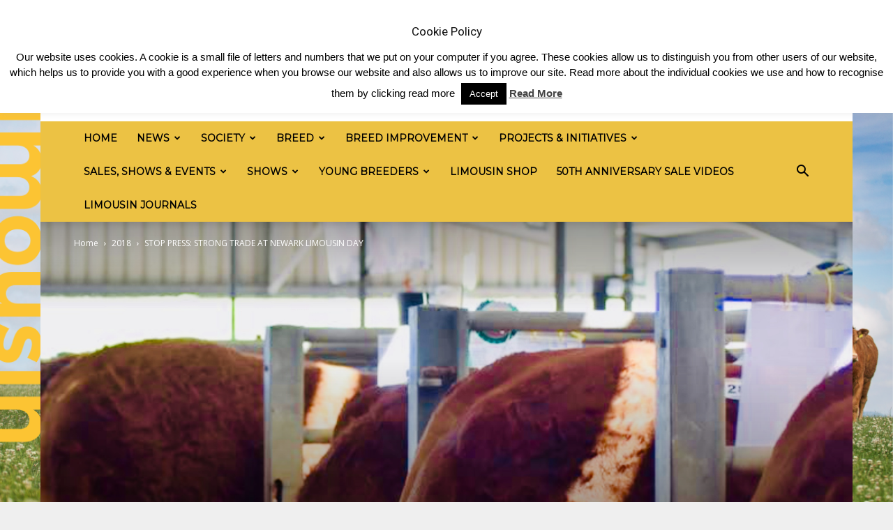

--- FILE ---
content_type: text/html; charset=UTF-8
request_url: https://limousin.co.uk/2018/04/stop-press-stong-trade-at-newark-limousin-day/
body_size: 29709
content:
<!doctype html >
<!--[if IE 8]>    <html class="ie8" lang="en"> <![endif]-->
<!--[if IE 9]>    <html class="ie9" lang="en"> <![endif]-->
<!--[if gt IE 8]><!--> <html lang="en-GB" xmlns:fb="https://www.facebook.com/2008/fbml" xmlns:addthis="https://www.addthis.com/help/api-spec" > <!--<![endif]-->
<head>
    <title>STOP PRESS: STRONG TRADE AT NEWARK LIMOUSIN DAY | British Limousin Cattle Society</title>
    <meta charset="UTF-8" />
    <meta name="viewport" content="width=device-width, initial-scale=1.0">
    <link rel="pingback" href="https://limousin.co.uk/xmlrpc.php" />
    <meta name='robots' content='max-image-preview:large' />
	<style>img:is([sizes="auto" i], [sizes^="auto," i]) { contain-intrinsic-size: 3000px 1500px }</style>
	<meta property="og:image" content="https://limousin.co.uk/wp-content/uploads/2018/04/56C15599-2CCD-4E3B-95B9-4DAE26BDEAE5.jpeg" /><link rel="icon" type="image/png" href="https://limousin.co.uk/wp-content/uploads/2017/06/Artboard-33-300x259.png"><link rel='dns-prefetch' href='//s7.addthis.com' />
<link rel='dns-prefetch' href='//fonts.googleapis.com' />
<link rel="alternate" type="application/rss+xml" title="British Limousin Cattle Society &raquo; Feed" href="https://limousin.co.uk/feed/" />
<link rel="alternate" type="application/rss+xml" title="British Limousin Cattle Society &raquo; Comments Feed" href="https://limousin.co.uk/comments/feed/" />
<link rel="alternate" type="application/rss+xml" title="British Limousin Cattle Society &raquo; STOP PRESS: STRONG TRADE AT NEWARK LIMOUSIN DAY Comments Feed" href="https://limousin.co.uk/2018/04/stop-press-stong-trade-at-newark-limousin-day/feed/" />
		<!-- This site uses the Google Analytics by ExactMetrics plugin v8.9.0 - Using Analytics tracking - https://www.exactmetrics.com/ -->
		<!-- Note: ExactMetrics is not currently configured on this site. The site owner needs to authenticate with Google Analytics in the ExactMetrics settings panel. -->
					<!-- No tracking code set -->
				<!-- / Google Analytics by ExactMetrics -->
		<script type="text/javascript">
/* <![CDATA[ */
window._wpemojiSettings = {"baseUrl":"https:\/\/s.w.org\/images\/core\/emoji\/16.0.1\/72x72\/","ext":".png","svgUrl":"https:\/\/s.w.org\/images\/core\/emoji\/16.0.1\/svg\/","svgExt":".svg","source":{"concatemoji":"https:\/\/limousin.co.uk\/wp-includes\/js\/wp-emoji-release.min.js?ver=6.8.3"}};
/*! This file is auto-generated */
!function(s,n){var o,i,e;function c(e){try{var t={supportTests:e,timestamp:(new Date).valueOf()};sessionStorage.setItem(o,JSON.stringify(t))}catch(e){}}function p(e,t,n){e.clearRect(0,0,e.canvas.width,e.canvas.height),e.fillText(t,0,0);var t=new Uint32Array(e.getImageData(0,0,e.canvas.width,e.canvas.height).data),a=(e.clearRect(0,0,e.canvas.width,e.canvas.height),e.fillText(n,0,0),new Uint32Array(e.getImageData(0,0,e.canvas.width,e.canvas.height).data));return t.every(function(e,t){return e===a[t]})}function u(e,t){e.clearRect(0,0,e.canvas.width,e.canvas.height),e.fillText(t,0,0);for(var n=e.getImageData(16,16,1,1),a=0;a<n.data.length;a++)if(0!==n.data[a])return!1;return!0}function f(e,t,n,a){switch(t){case"flag":return n(e,"\ud83c\udff3\ufe0f\u200d\u26a7\ufe0f","\ud83c\udff3\ufe0f\u200b\u26a7\ufe0f")?!1:!n(e,"\ud83c\udde8\ud83c\uddf6","\ud83c\udde8\u200b\ud83c\uddf6")&&!n(e,"\ud83c\udff4\udb40\udc67\udb40\udc62\udb40\udc65\udb40\udc6e\udb40\udc67\udb40\udc7f","\ud83c\udff4\u200b\udb40\udc67\u200b\udb40\udc62\u200b\udb40\udc65\u200b\udb40\udc6e\u200b\udb40\udc67\u200b\udb40\udc7f");case"emoji":return!a(e,"\ud83e\udedf")}return!1}function g(e,t,n,a){var r="undefined"!=typeof WorkerGlobalScope&&self instanceof WorkerGlobalScope?new OffscreenCanvas(300,150):s.createElement("canvas"),o=r.getContext("2d",{willReadFrequently:!0}),i=(o.textBaseline="top",o.font="600 32px Arial",{});return e.forEach(function(e){i[e]=t(o,e,n,a)}),i}function t(e){var t=s.createElement("script");t.src=e,t.defer=!0,s.head.appendChild(t)}"undefined"!=typeof Promise&&(o="wpEmojiSettingsSupports",i=["flag","emoji"],n.supports={everything:!0,everythingExceptFlag:!0},e=new Promise(function(e){s.addEventListener("DOMContentLoaded",e,{once:!0})}),new Promise(function(t){var n=function(){try{var e=JSON.parse(sessionStorage.getItem(o));if("object"==typeof e&&"number"==typeof e.timestamp&&(new Date).valueOf()<e.timestamp+604800&&"object"==typeof e.supportTests)return e.supportTests}catch(e){}return null}();if(!n){if("undefined"!=typeof Worker&&"undefined"!=typeof OffscreenCanvas&&"undefined"!=typeof URL&&URL.createObjectURL&&"undefined"!=typeof Blob)try{var e="postMessage("+g.toString()+"("+[JSON.stringify(i),f.toString(),p.toString(),u.toString()].join(",")+"));",a=new Blob([e],{type:"text/javascript"}),r=new Worker(URL.createObjectURL(a),{name:"wpTestEmojiSupports"});return void(r.onmessage=function(e){c(n=e.data),r.terminate(),t(n)})}catch(e){}c(n=g(i,f,p,u))}t(n)}).then(function(e){for(var t in e)n.supports[t]=e[t],n.supports.everything=n.supports.everything&&n.supports[t],"flag"!==t&&(n.supports.everythingExceptFlag=n.supports.everythingExceptFlag&&n.supports[t]);n.supports.everythingExceptFlag=n.supports.everythingExceptFlag&&!n.supports.flag,n.DOMReady=!1,n.readyCallback=function(){n.DOMReady=!0}}).then(function(){return e}).then(function(){var e;n.supports.everything||(n.readyCallback(),(e=n.source||{}).concatemoji?t(e.concatemoji):e.wpemoji&&e.twemoji&&(t(e.twemoji),t(e.wpemoji)))}))}((window,document),window._wpemojiSettings);
/* ]]> */
</script>
<style id='wp-emoji-styles-inline-css' type='text/css'>

	img.wp-smiley, img.emoji {
		display: inline !important;
		border: none !important;
		box-shadow: none !important;
		height: 1em !important;
		width: 1em !important;
		margin: 0 0.07em !important;
		vertical-align: -0.1em !important;
		background: none !important;
		padding: 0 !important;
	}
</style>
<link rel='stylesheet' id='wp-block-library-css' href='https://limousin.co.uk/wp-includes/css/dist/block-library/style.min.css?ver=6.8.3' type='text/css' media='all' />
<style id='classic-theme-styles-inline-css' type='text/css'>
/*! This file is auto-generated */
.wp-block-button__link{color:#fff;background-color:#32373c;border-radius:9999px;box-shadow:none;text-decoration:none;padding:calc(.667em + 2px) calc(1.333em + 2px);font-size:1.125em}.wp-block-file__button{background:#32373c;color:#fff;text-decoration:none}
</style>
<style id='global-styles-inline-css' type='text/css'>
:root{--wp--preset--aspect-ratio--square: 1;--wp--preset--aspect-ratio--4-3: 4/3;--wp--preset--aspect-ratio--3-4: 3/4;--wp--preset--aspect-ratio--3-2: 3/2;--wp--preset--aspect-ratio--2-3: 2/3;--wp--preset--aspect-ratio--16-9: 16/9;--wp--preset--aspect-ratio--9-16: 9/16;--wp--preset--color--black: #000000;--wp--preset--color--cyan-bluish-gray: #abb8c3;--wp--preset--color--white: #ffffff;--wp--preset--color--pale-pink: #f78da7;--wp--preset--color--vivid-red: #cf2e2e;--wp--preset--color--luminous-vivid-orange: #ff6900;--wp--preset--color--luminous-vivid-amber: #fcb900;--wp--preset--color--light-green-cyan: #7bdcb5;--wp--preset--color--vivid-green-cyan: #00d084;--wp--preset--color--pale-cyan-blue: #8ed1fc;--wp--preset--color--vivid-cyan-blue: #0693e3;--wp--preset--color--vivid-purple: #9b51e0;--wp--preset--gradient--vivid-cyan-blue-to-vivid-purple: linear-gradient(135deg,rgba(6,147,227,1) 0%,rgb(155,81,224) 100%);--wp--preset--gradient--light-green-cyan-to-vivid-green-cyan: linear-gradient(135deg,rgb(122,220,180) 0%,rgb(0,208,130) 100%);--wp--preset--gradient--luminous-vivid-amber-to-luminous-vivid-orange: linear-gradient(135deg,rgba(252,185,0,1) 0%,rgba(255,105,0,1) 100%);--wp--preset--gradient--luminous-vivid-orange-to-vivid-red: linear-gradient(135deg,rgba(255,105,0,1) 0%,rgb(207,46,46) 100%);--wp--preset--gradient--very-light-gray-to-cyan-bluish-gray: linear-gradient(135deg,rgb(238,238,238) 0%,rgb(169,184,195) 100%);--wp--preset--gradient--cool-to-warm-spectrum: linear-gradient(135deg,rgb(74,234,220) 0%,rgb(151,120,209) 20%,rgb(207,42,186) 40%,rgb(238,44,130) 60%,rgb(251,105,98) 80%,rgb(254,248,76) 100%);--wp--preset--gradient--blush-light-purple: linear-gradient(135deg,rgb(255,206,236) 0%,rgb(152,150,240) 100%);--wp--preset--gradient--blush-bordeaux: linear-gradient(135deg,rgb(254,205,165) 0%,rgb(254,45,45) 50%,rgb(107,0,62) 100%);--wp--preset--gradient--luminous-dusk: linear-gradient(135deg,rgb(255,203,112) 0%,rgb(199,81,192) 50%,rgb(65,88,208) 100%);--wp--preset--gradient--pale-ocean: linear-gradient(135deg,rgb(255,245,203) 0%,rgb(182,227,212) 50%,rgb(51,167,181) 100%);--wp--preset--gradient--electric-grass: linear-gradient(135deg,rgb(202,248,128) 0%,rgb(113,206,126) 100%);--wp--preset--gradient--midnight: linear-gradient(135deg,rgb(2,3,129) 0%,rgb(40,116,252) 100%);--wp--preset--font-size--small: 13px;--wp--preset--font-size--medium: 20px;--wp--preset--font-size--large: 36px;--wp--preset--font-size--x-large: 42px;--wp--preset--spacing--20: 0.44rem;--wp--preset--spacing--30: 0.67rem;--wp--preset--spacing--40: 1rem;--wp--preset--spacing--50: 1.5rem;--wp--preset--spacing--60: 2.25rem;--wp--preset--spacing--70: 3.38rem;--wp--preset--spacing--80: 5.06rem;--wp--preset--shadow--natural: 6px 6px 9px rgba(0, 0, 0, 0.2);--wp--preset--shadow--deep: 12px 12px 50px rgba(0, 0, 0, 0.4);--wp--preset--shadow--sharp: 6px 6px 0px rgba(0, 0, 0, 0.2);--wp--preset--shadow--outlined: 6px 6px 0px -3px rgba(255, 255, 255, 1), 6px 6px rgba(0, 0, 0, 1);--wp--preset--shadow--crisp: 6px 6px 0px rgba(0, 0, 0, 1);}:where(.is-layout-flex){gap: 0.5em;}:where(.is-layout-grid){gap: 0.5em;}body .is-layout-flex{display: flex;}.is-layout-flex{flex-wrap: wrap;align-items: center;}.is-layout-flex > :is(*, div){margin: 0;}body .is-layout-grid{display: grid;}.is-layout-grid > :is(*, div){margin: 0;}:where(.wp-block-columns.is-layout-flex){gap: 2em;}:where(.wp-block-columns.is-layout-grid){gap: 2em;}:where(.wp-block-post-template.is-layout-flex){gap: 1.25em;}:where(.wp-block-post-template.is-layout-grid){gap: 1.25em;}.has-black-color{color: var(--wp--preset--color--black) !important;}.has-cyan-bluish-gray-color{color: var(--wp--preset--color--cyan-bluish-gray) !important;}.has-white-color{color: var(--wp--preset--color--white) !important;}.has-pale-pink-color{color: var(--wp--preset--color--pale-pink) !important;}.has-vivid-red-color{color: var(--wp--preset--color--vivid-red) !important;}.has-luminous-vivid-orange-color{color: var(--wp--preset--color--luminous-vivid-orange) !important;}.has-luminous-vivid-amber-color{color: var(--wp--preset--color--luminous-vivid-amber) !important;}.has-light-green-cyan-color{color: var(--wp--preset--color--light-green-cyan) !important;}.has-vivid-green-cyan-color{color: var(--wp--preset--color--vivid-green-cyan) !important;}.has-pale-cyan-blue-color{color: var(--wp--preset--color--pale-cyan-blue) !important;}.has-vivid-cyan-blue-color{color: var(--wp--preset--color--vivid-cyan-blue) !important;}.has-vivid-purple-color{color: var(--wp--preset--color--vivid-purple) !important;}.has-black-background-color{background-color: var(--wp--preset--color--black) !important;}.has-cyan-bluish-gray-background-color{background-color: var(--wp--preset--color--cyan-bluish-gray) !important;}.has-white-background-color{background-color: var(--wp--preset--color--white) !important;}.has-pale-pink-background-color{background-color: var(--wp--preset--color--pale-pink) !important;}.has-vivid-red-background-color{background-color: var(--wp--preset--color--vivid-red) !important;}.has-luminous-vivid-orange-background-color{background-color: var(--wp--preset--color--luminous-vivid-orange) !important;}.has-luminous-vivid-amber-background-color{background-color: var(--wp--preset--color--luminous-vivid-amber) !important;}.has-light-green-cyan-background-color{background-color: var(--wp--preset--color--light-green-cyan) !important;}.has-vivid-green-cyan-background-color{background-color: var(--wp--preset--color--vivid-green-cyan) !important;}.has-pale-cyan-blue-background-color{background-color: var(--wp--preset--color--pale-cyan-blue) !important;}.has-vivid-cyan-blue-background-color{background-color: var(--wp--preset--color--vivid-cyan-blue) !important;}.has-vivid-purple-background-color{background-color: var(--wp--preset--color--vivid-purple) !important;}.has-black-border-color{border-color: var(--wp--preset--color--black) !important;}.has-cyan-bluish-gray-border-color{border-color: var(--wp--preset--color--cyan-bluish-gray) !important;}.has-white-border-color{border-color: var(--wp--preset--color--white) !important;}.has-pale-pink-border-color{border-color: var(--wp--preset--color--pale-pink) !important;}.has-vivid-red-border-color{border-color: var(--wp--preset--color--vivid-red) !important;}.has-luminous-vivid-orange-border-color{border-color: var(--wp--preset--color--luminous-vivid-orange) !important;}.has-luminous-vivid-amber-border-color{border-color: var(--wp--preset--color--luminous-vivid-amber) !important;}.has-light-green-cyan-border-color{border-color: var(--wp--preset--color--light-green-cyan) !important;}.has-vivid-green-cyan-border-color{border-color: var(--wp--preset--color--vivid-green-cyan) !important;}.has-pale-cyan-blue-border-color{border-color: var(--wp--preset--color--pale-cyan-blue) !important;}.has-vivid-cyan-blue-border-color{border-color: var(--wp--preset--color--vivid-cyan-blue) !important;}.has-vivid-purple-border-color{border-color: var(--wp--preset--color--vivid-purple) !important;}.has-vivid-cyan-blue-to-vivid-purple-gradient-background{background: var(--wp--preset--gradient--vivid-cyan-blue-to-vivid-purple) !important;}.has-light-green-cyan-to-vivid-green-cyan-gradient-background{background: var(--wp--preset--gradient--light-green-cyan-to-vivid-green-cyan) !important;}.has-luminous-vivid-amber-to-luminous-vivid-orange-gradient-background{background: var(--wp--preset--gradient--luminous-vivid-amber-to-luminous-vivid-orange) !important;}.has-luminous-vivid-orange-to-vivid-red-gradient-background{background: var(--wp--preset--gradient--luminous-vivid-orange-to-vivid-red) !important;}.has-very-light-gray-to-cyan-bluish-gray-gradient-background{background: var(--wp--preset--gradient--very-light-gray-to-cyan-bluish-gray) !important;}.has-cool-to-warm-spectrum-gradient-background{background: var(--wp--preset--gradient--cool-to-warm-spectrum) !important;}.has-blush-light-purple-gradient-background{background: var(--wp--preset--gradient--blush-light-purple) !important;}.has-blush-bordeaux-gradient-background{background: var(--wp--preset--gradient--blush-bordeaux) !important;}.has-luminous-dusk-gradient-background{background: var(--wp--preset--gradient--luminous-dusk) !important;}.has-pale-ocean-gradient-background{background: var(--wp--preset--gradient--pale-ocean) !important;}.has-electric-grass-gradient-background{background: var(--wp--preset--gradient--electric-grass) !important;}.has-midnight-gradient-background{background: var(--wp--preset--gradient--midnight) !important;}.has-small-font-size{font-size: var(--wp--preset--font-size--small) !important;}.has-medium-font-size{font-size: var(--wp--preset--font-size--medium) !important;}.has-large-font-size{font-size: var(--wp--preset--font-size--large) !important;}.has-x-large-font-size{font-size: var(--wp--preset--font-size--x-large) !important;}
:where(.wp-block-post-template.is-layout-flex){gap: 1.25em;}:where(.wp-block-post-template.is-layout-grid){gap: 1.25em;}
:where(.wp-block-columns.is-layout-flex){gap: 2em;}:where(.wp-block-columns.is-layout-grid){gap: 2em;}
:root :where(.wp-block-pullquote){font-size: 1.5em;line-height: 1.6;}
</style>
<link rel='stylesheet' id='contact-form-7-css' href='https://limousin.co.uk/wp-content/plugins/contact-form-7/includes/css/styles.css?ver=6.1.3' type='text/css' media='all' />
<link rel='stylesheet' id='cookie-law-info-css' href='https://limousin.co.uk/wp-content/plugins/cookie-law-info/legacy/public/css/cookie-law-info-public.css?ver=3.3.6' type='text/css' media='all' />
<link rel='stylesheet' id='cookie-law-info-gdpr-css' href='https://limousin.co.uk/wp-content/plugins/cookie-law-info/legacy/public/css/cookie-law-info-gdpr.css?ver=3.3.6' type='text/css' media='all' />
<link rel='stylesheet' id='simple-banner-style-css' href='https://limousin.co.uk/wp-content/plugins/simple-banner/simple-banner.css?ver=3.1.2' type='text/css' media='all' />
<link rel='stylesheet' id='td_live_css_frontend-css' href='https://limousin.co.uk/wp-content/plugins/td-composer/css-live/assets/css/td_live_css_frontend.css?ver=6.8.3' type='text/css' media='all' />
<link rel='stylesheet' id='google-fonts-style-css' href='https://fonts.googleapis.com/css?family=Montserrat%3A400%7COpen+Sans%3A300italic%2C400%2C400italic%2C600%2C600italic%2C700%7CRoboto%3A300%2C400%2C400italic%2C500%2C500italic%2C700%2C900&#038;ver=8.0' type='text/css' media='all' />
<link rel='stylesheet' id='addthis_all_pages-css' href='https://limousin.co.uk/wp-content/plugins/addthis-all/frontend/build/addthis_wordpress_public.min.css?ver=6.8.3' type='text/css' media='all' />
<link rel='stylesheet' id='td-theme-css' href='https://limousin.co.uk/wp-content/themes/Newspaper/style.css?ver=8.0' type='text/css' media='all' />
<script type="text/javascript" src="https://limousin.co.uk/wp-includes/js/jquery/jquery.min.js?ver=3.7.1" id="jquery-core-js"></script>
<script type="text/javascript" src="https://limousin.co.uk/wp-includes/js/jquery/jquery-migrate.min.js?ver=3.4.1" id="jquery-migrate-js"></script>
<script type="text/javascript" id="cookie-law-info-js-extra">
/* <![CDATA[ */
var Cli_Data = {"nn_cookie_ids":[],"cookielist":[],"non_necessary_cookies":[],"ccpaEnabled":"","ccpaRegionBased":"","ccpaBarEnabled":"","strictlyEnabled":["necessary","obligatoire"],"ccpaType":"gdpr","js_blocking":"","custom_integration":"","triggerDomRefresh":"","secure_cookies":""};
var cli_cookiebar_settings = {"animate_speed_hide":"500","animate_speed_show":"500","background":"#FFF","border":"#b1a6a6c2","border_on":"","button_1_button_colour":"#000","button_1_button_hover":"#000000","button_1_link_colour":"#fff","button_1_as_button":"1","button_1_new_win":"","button_2_button_colour":"#333","button_2_button_hover":"#292929","button_2_link_colour":"#444","button_2_as_button":"","button_2_hidebar":"","button_3_button_colour":"#000","button_3_button_hover":"#000000","button_3_link_colour":"#fff","button_3_as_button":"1","button_3_new_win":"","button_4_button_colour":"#000","button_4_button_hover":"#000000","button_4_link_colour":"#fff","button_4_as_button":"1","button_7_button_colour":"#61a229","button_7_button_hover":"#4e8221","button_7_link_colour":"#fff","button_7_as_button":"1","button_7_new_win":"","font_family":"inherit","header_fix":"1","notify_animate_hide":"1","notify_animate_show":"","notify_div_id":"#cookie-law-info-bar","notify_position_horizontal":"right","notify_position_vertical":"top","scroll_close":"","scroll_close_reload":"","accept_close_reload":"","reject_close_reload":"","showagain_tab":"1","showagain_background":"#fff","showagain_border":"#000","showagain_div_id":"#cookie-law-info-again","showagain_x_position":"100px","text":"#000","show_once_yn":"","show_once":"10000","logging_on":"","as_popup":"","popup_overlay":"1","bar_heading_text":"Cookie Policy","cookie_bar_as":"banner","popup_showagain_position":"bottom-right","widget_position":"left"};
var log_object = {"ajax_url":"https:\/\/limousin.co.uk\/wp-admin\/admin-ajax.php"};
/* ]]> */
</script>
<script type="text/javascript" src="https://limousin.co.uk/wp-content/plugins/cookie-law-info/legacy/public/js/cookie-law-info-public.js?ver=3.3.6" id="cookie-law-info-js"></script>
<script type="text/javascript" id="simple-banner-script-js-before">
/* <![CDATA[ */
const simpleBannerScriptParams = {"pro_version_enabled":"","debug_mode":false,"id":24070,"version":"3.1.2","banner_params":[{"hide_simple_banner":"yes","simple_banner_prepend_element":false,"simple_banner_position":"","header_margin":"","header_padding":"","wp_body_open_enabled":"","wp_body_open":true,"simple_banner_z_index":"","simple_banner_text":"","disabled_on_current_page":false,"disabled_pages_array":[],"is_current_page_a_post":true,"disabled_on_posts":"","simple_banner_disabled_page_paths":false,"simple_banner_font_size":"200","simple_banner_color":"#fbf660","simple_banner_text_color":"#050505","simple_banner_link_color":"","simple_banner_close_color":"","simple_banner_custom_css":"","simple_banner_scrolling_custom_css":"","simple_banner_text_custom_css":"","simple_banner_button_css":"","site_custom_css":"","keep_site_custom_css":"","site_custom_js":"","keep_site_custom_js":"","close_button_enabled":"","close_button_expiration":"0","close_button_cookie_set":false,"current_date":{"date":"2026-01-27 06:21:12.042355","timezone_type":3,"timezone":"UTC"},"start_date":{"date":"2026-01-27 06:21:12.042359","timezone_type":3,"timezone":"UTC"},"end_date":{"date":"2026-01-27 06:21:12.042362","timezone_type":3,"timezone":"UTC"},"simple_banner_start_after_date":"","simple_banner_remove_after_date":"","simple_banner_insert_inside_element":""}]}
/* ]]> */
</script>
<script type="text/javascript" src="https://limousin.co.uk/wp-content/plugins/simple-banner/simple-banner.js?ver=3.1.2" id="simple-banner-script-js"></script>
<link rel="https://api.w.org/" href="https://limousin.co.uk/wp-json/" /><link rel="alternate" title="JSON" type="application/json" href="https://limousin.co.uk/wp-json/wp/v2/posts/24070" /><link rel="EditURI" type="application/rsd+xml" title="RSD" href="https://limousin.co.uk/xmlrpc.php?rsd" />
<meta name="generator" content="WordPress 6.8.3" />
<link rel="canonical" href="https://limousin.co.uk/2018/04/stop-press-stong-trade-at-newark-limousin-day/" />
<link rel='shortlink' href='https://limousin.co.uk/?p=24070' />
<link rel="alternate" title="oEmbed (JSON)" type="application/json+oembed" href="https://limousin.co.uk/wp-json/oembed/1.0/embed?url=https%3A%2F%2Flimousin.co.uk%2F2018%2F04%2Fstop-press-stong-trade-at-newark-limousin-day%2F" />
<link rel="alternate" title="oEmbed (XML)" type="text/xml+oembed" href="https://limousin.co.uk/wp-json/oembed/1.0/embed?url=https%3A%2F%2Flimousin.co.uk%2F2018%2F04%2Fstop-press-stong-trade-at-newark-limousin-day%2F&#038;format=xml" />
<style id="simple-banner-hide" type="text/css">.simple-banner{display:none;}</style><style id="simple-banner-font-size" type="text/css">.simple-banner .simple-banner-text{font-size:200;}</style><style id="simple-banner-background-color" type="text/css">.simple-banner{background:#fbf660;}</style><style id="simple-banner-text-color" type="text/css">.simple-banner .simple-banner-text{color:#050505;}</style><style id="simple-banner-link-color" type="text/css">.simple-banner .simple-banner-text a{color:#f16521;}</style><style id="simple-banner-z-index" type="text/css">.simple-banner{z-index: 99999;}</style><style id="simple-banner-site-custom-css-dummy" type="text/css"></style><script id="simple-banner-site-custom-js-dummy" type="text/javascript"></script>	<style id="tdw-css-placeholder"></style>			<script>
				window.tdwGlobal = {"adminUrl":"https:\/\/limousin.co.uk\/wp-admin\/","wpRestNonce":"c99d753d9d","wpRestUrl":"https:\/\/limousin.co.uk\/wp-json\/","permalinkStructure":"\/%year%\/%monthnum%\/%postname%\/"};
			</script>
			<!--[if lt IE 9]><script src="https://html5shim.googlecode.com/svn/trunk/html5.js"></script><![endif]-->
    
<!-- JS generated by theme -->

<script>
    
    

	    var tdBlocksArray = []; //here we store all the items for the current page

	    //td_block class - each ajax block uses a object of this class for requests
	    function tdBlock() {
		    this.id = '';
		    this.block_type = 1; //block type id (1-234 etc)
		    this.atts = '';
		    this.td_column_number = '';
		    this.td_current_page = 1; //
		    this.post_count = 0; //from wp
		    this.found_posts = 0; //from wp
		    this.max_num_pages = 0; //from wp
		    this.td_filter_value = ''; //current live filter value
		    this.is_ajax_running = false;
		    this.td_user_action = ''; // load more or infinite loader (used by the animation)
		    this.header_color = '';
		    this.ajax_pagination_infinite_stop = ''; //show load more at page x
	    }


        // td_js_generator - mini detector
        (function(){
            var htmlTag = document.getElementsByTagName("html")[0];

            if ( navigator.userAgent.indexOf("MSIE 10.0") > -1 ) {
                htmlTag.className += ' ie10';
            }

            if ( !!navigator.userAgent.match(/Trident.*rv\:11\./) ) {
                htmlTag.className += ' ie11';
            }

            if ( /(iPad|iPhone|iPod)/g.test(navigator.userAgent) ) {
                htmlTag.className += ' td-md-is-ios';
            }

            var user_agent = navigator.userAgent.toLowerCase();
            if ( user_agent.indexOf("android") > -1 ) {
                htmlTag.className += ' td-md-is-android';
            }

            if ( -1 !== navigator.userAgent.indexOf('Mac OS X')  ) {
                htmlTag.className += ' td-md-is-os-x';
            }

            if ( /chrom(e|ium)/.test(navigator.userAgent.toLowerCase()) ) {
               htmlTag.className += ' td-md-is-chrome';
            }

            if ( -1 !== navigator.userAgent.indexOf('Firefox') ) {
                htmlTag.className += ' td-md-is-firefox';
            }

            if ( -1 !== navigator.userAgent.indexOf('Safari') && -1 === navigator.userAgent.indexOf('Chrome') ) {
                htmlTag.className += ' td-md-is-safari';
            }

            if( -1 !== navigator.userAgent.indexOf('IEMobile') ){
                htmlTag.className += ' td-md-is-iemobile';
            }

        })();




        var tdLocalCache = {};

        ( function () {
            "use strict";

            tdLocalCache = {
                data: {},
                remove: function (resource_id) {
                    delete tdLocalCache.data[resource_id];
                },
                exist: function (resource_id) {
                    return tdLocalCache.data.hasOwnProperty(resource_id) && tdLocalCache.data[resource_id] !== null;
                },
                get: function (resource_id) {
                    return tdLocalCache.data[resource_id];
                },
                set: function (resource_id, cachedData) {
                    tdLocalCache.remove(resource_id);
                    tdLocalCache.data[resource_id] = cachedData;
                }
            };
        })();

    
    
var tds_login_sing_in_widget="show";
var td_viewport_interval_list=[{"limitBottom":767,"sidebarWidth":228},{"limitBottom":1018,"sidebarWidth":300},{"limitBottom":1140,"sidebarWidth":324}];
var td_animation_stack_effect="type0";
var tds_animation_stack=true;
var td_animation_stack_specific_selectors=".entry-thumb, img";
var td_animation_stack_general_selectors=".td-animation-stack img, .td-animation-stack .entry-thumb, .post img";
var td_ajax_url="https:\/\/limousin.co.uk\/wp-admin\/admin-ajax.php?td_theme_name=Newspaper&v=8.0";
var td_get_template_directory_uri="https:\/\/limousin.co.uk\/wp-content\/themes\/Newspaper";
var tds_snap_menu="snap";
var tds_logo_on_sticky="";
var tds_header_style="";
var td_please_wait="Please wait...";
var td_email_user_pass_incorrect="User or password incorrect!";
var td_email_user_incorrect="Email or username incorrect!";
var td_email_incorrect="Email incorrect!";
var tds_more_articles_on_post_enable="show";
var tds_more_articles_on_post_time_to_wait="2";
var tds_more_articles_on_post_pages_distance_from_top=2400;
var tds_theme_color_site_wide="#3a4049";
var tds_smart_sidebar="enabled";
var tdThemeName="Newspaper";
var td_magnific_popup_translation_tPrev="Previous (Left arrow key)";
var td_magnific_popup_translation_tNext="Next (Right arrow key)";
var td_magnific_popup_translation_tCounter="%curr% of %total%";
var td_magnific_popup_translation_ajax_tError="The content from %url% could not be loaded.";
var td_magnific_popup_translation_image_tError="The image #%curr% could not be loaded.";
var td_ad_background_click_link="";
var td_ad_background_click_target="";
</script>


<!-- Header style compiled by theme -->

<style>
    

body {
	background-color:#efefef;
}
.td-header-wrap .black-menu .sf-menu > .current-menu-item > a,
    .td-header-wrap .black-menu .sf-menu > .current-menu-ancestor > a,
    .td-header-wrap .black-menu .sf-menu > .current-category-ancestor > a,
    .td-header-wrap .black-menu .sf-menu > li > a:hover,
    .td-header-wrap .black-menu .sf-menu > .sfHover > a,
    .td-header-style-12 .td-header-menu-wrap-full,
    .sf-menu > .current-menu-item > a:after,
    .sf-menu > .current-menu-ancestor > a:after,
    .sf-menu > .current-category-ancestor > a:after,
    .sf-menu > li:hover > a:after,
    .sf-menu > .sfHover > a:after,
    .td-header-style-12 .td-affix,
    .header-search-wrap .td-drop-down-search:after,
    .header-search-wrap .td-drop-down-search .btn:hover,
    input[type=submit]:hover,
    .td-read-more a,
    .td-post-category:hover,
    .td-grid-style-1.td-hover-1 .td-big-grid-post:hover .td-post-category,
    .td-grid-style-5.td-hover-1 .td-big-grid-post:hover .td-post-category,
    .td_top_authors .td-active .td-author-post-count,
    .td_top_authors .td-active .td-author-comments-count,
    .td_top_authors .td_mod_wrap:hover .td-author-post-count,
    .td_top_authors .td_mod_wrap:hover .td-author-comments-count,
    .td-404-sub-sub-title a:hover,
    .td-search-form-widget .wpb_button:hover,
    .td-rating-bar-wrap div,
    .td_category_template_3 .td-current-sub-category,
    .dropcap,
    .td_wrapper_video_playlist .td_video_controls_playlist_wrapper,
    .wpb_default,
    .wpb_default:hover,
    .td-left-smart-list:hover,
    .td-right-smart-list:hover,
    .woocommerce-checkout .woocommerce input.button:hover,
    .woocommerce-page .woocommerce a.button:hover,
    .woocommerce-account div.woocommerce .button:hover,
    #bbpress-forums button:hover,
    .bbp_widget_login .button:hover,
    .td-footer-wrapper .td-post-category,
    .td-footer-wrapper .widget_product_search input[type="submit"]:hover,
    .woocommerce .product a.button:hover,
    .woocommerce .product #respond input#submit:hover,
    .woocommerce .checkout input#place_order:hover,
    .woocommerce .woocommerce.widget .button:hover,
    .single-product .product .summary .cart .button:hover,
    .woocommerce-cart .woocommerce table.cart .button:hover,
    .woocommerce-cart .woocommerce .shipping-calculator-form .button:hover,
    .td-next-prev-wrap a:hover,
    .td-load-more-wrap a:hover,
    .td-post-small-box a:hover,
    .page-nav .current,
    .page-nav:first-child > div,
    .td_category_template_8 .td-category-header .td-category a.td-current-sub-category,
    .td_category_template_4 .td-category-siblings .td-category a:hover,
    #bbpress-forums .bbp-pagination .current,
    #bbpress-forums #bbp-single-user-details #bbp-user-navigation li.current a,
    .td-theme-slider:hover .slide-meta-cat a,
    a.vc_btn-black:hover,
    .td-trending-now-wrapper:hover .td-trending-now-title,
    .td-scroll-up,
    .td-smart-list-button:hover,
    .td-weather-information:before,
    .td-weather-week:before,
    .td_block_exchange .td-exchange-header:before,
    .td_block_big_grid_9.td-grid-style-1 .td-post-category,
    .td_block_big_grid_9.td-grid-style-5 .td-post-category,
    .td-grid-style-6.td-hover-1 .td-module-thumb:after,
    .td-pulldown-syle-2 .td-subcat-dropdown ul:after,
    .td_block_template_9 .td-block-title:after,
    .td_block_template_15 .td-block-title:before {
        background-color: #3a4049;
    }

    .global-block-template-4 .td-related-title .td-cur-simple-item:before {
        border-color: #3a4049 transparent transparent transparent !important;
    }

    .woocommerce .woocommerce-message .button:hover,
    .woocommerce .woocommerce-error .button:hover,
    .woocommerce .woocommerce-info .button:hover,
    .global-block-template-4 .td-related-title .td-cur-simple-item,
    .global-block-template-3 .td-related-title .td-cur-simple-item,
    .global-block-template-9 .td-related-title:after {
        background-color: #3a4049 !important;
    }

    .woocommerce .product .onsale,
    .woocommerce.widget .ui-slider .ui-slider-handle {
        background: none #3a4049;
    }

    .woocommerce.widget.widget_layered_nav_filters ul li a {
        background: none repeat scroll 0 0 #3a4049 !important;
    }

    a,
    cite a:hover,
    .td_mega_menu_sub_cats .cur-sub-cat,
    .td-mega-span h3 a:hover,
    .td_mod_mega_menu:hover .entry-title a,
    .header-search-wrap .result-msg a:hover,
    .top-header-menu li a:hover,
    .top-header-menu .current-menu-item > a,
    .top-header-menu .current-menu-ancestor > a,
    .top-header-menu .current-category-ancestor > a,
    .td-social-icon-wrap > a:hover,
    .td-header-sp-top-widget .td-social-icon-wrap a:hover,
    .td-page-content blockquote p,
    .td-post-content blockquote p,
    .mce-content-body blockquote p,
    .comment-content blockquote p,
    .wpb_text_column blockquote p,
    .td_block_text_with_title blockquote p,
    .td_module_wrap:hover .entry-title a,
    .td-subcat-filter .td-subcat-list a:hover,
    .td-subcat-filter .td-subcat-dropdown a:hover,
    .td_quote_on_blocks,
    .dropcap2,
    .dropcap3,
    .td_top_authors .td-active .td-authors-name a,
    .td_top_authors .td_mod_wrap:hover .td-authors-name a,
    .td-post-next-prev-content a:hover,
    .author-box-wrap .td-author-social a:hover,
    .td-author-name a:hover,
    .td-author-url a:hover,
    .td_mod_related_posts:hover h3 > a,
    .td-post-template-11 .td-related-title .td-related-left:hover,
    .td-post-template-11 .td-related-title .td-related-right:hover,
    .td-post-template-11 .td-related-title .td-cur-simple-item,
    .td-post-template-11 .td_block_related_posts .td-next-prev-wrap a:hover,
    .comment-reply-link:hover,
    .logged-in-as a:hover,
    #cancel-comment-reply-link:hover,
    .td-search-query,
    .td-category-header .td-pulldown-category-filter-link:hover,
    .td-category-siblings .td-subcat-dropdown a:hover,
    .td-category-siblings .td-subcat-dropdown a.td-current-sub-category,
    .widget a:hover,
    .td_wp_recentcomments a:hover,
    .archive .widget_archive .current,
    .archive .widget_archive .current a,
    .widget_calendar tfoot a:hover,
    .woocommerce a.added_to_cart:hover,
    .woocommerce-account .woocommerce-MyAccount-navigation a:hover,
    #bbpress-forums li.bbp-header .bbp-reply-content span a:hover,
    #bbpress-forums .bbp-forum-freshness a:hover,
    #bbpress-forums .bbp-topic-freshness a:hover,
    #bbpress-forums .bbp-forums-list li a:hover,
    #bbpress-forums .bbp-forum-title:hover,
    #bbpress-forums .bbp-topic-permalink:hover,
    #bbpress-forums .bbp-topic-started-by a:hover,
    #bbpress-forums .bbp-topic-started-in a:hover,
    #bbpress-forums .bbp-body .super-sticky li.bbp-topic-title .bbp-topic-permalink,
    #bbpress-forums .bbp-body .sticky li.bbp-topic-title .bbp-topic-permalink,
    .widget_display_replies .bbp-author-name,
    .widget_display_topics .bbp-author-name,
    .footer-text-wrap .footer-email-wrap a,
    .td-subfooter-menu li a:hover,
    .footer-social-wrap a:hover,
    a.vc_btn-black:hover,
    .td-smart-list-dropdown-wrap .td-smart-list-button:hover,
    .td_module_17 .td-read-more a:hover,
    .td_module_18 .td-read-more a:hover,
    .td_module_19 .td-post-author-name a:hover,
    .td-instagram-user a,
    .td-pulldown-syle-2 .td-subcat-dropdown:hover .td-subcat-more span,
    .td-pulldown-syle-2 .td-subcat-dropdown:hover .td-subcat-more i,
    .td-pulldown-syle-3 .td-subcat-dropdown:hover .td-subcat-more span,
    .td-pulldown-syle-3 .td-subcat-dropdown:hover .td-subcat-more i,
    .td-block-title-wrap .td-wrapper-pulldown-filter .td-pulldown-filter-display-option:hover,
    .td-block-title-wrap .td-wrapper-pulldown-filter .td-pulldown-filter-display-option:hover i,
    .td-block-title-wrap .td-wrapper-pulldown-filter .td-pulldown-filter-link:hover,
    .td-block-title-wrap .td-wrapper-pulldown-filter .td-pulldown-filter-item .td-cur-simple-item,
    .global-block-template-2 .td-related-title .td-cur-simple-item,
    .global-block-template-5 .td-related-title .td-cur-simple-item,
    .global-block-template-6 .td-related-title .td-cur-simple-item,
    .global-block-template-7 .td-related-title .td-cur-simple-item,
    .global-block-template-8 .td-related-title .td-cur-simple-item,
    .global-block-template-9 .td-related-title .td-cur-simple-item,
    .global-block-template-10 .td-related-title .td-cur-simple-item,
    .global-block-template-11 .td-related-title .td-cur-simple-item,
    .global-block-template-12 .td-related-title .td-cur-simple-item,
    .global-block-template-13 .td-related-title .td-cur-simple-item,
    .global-block-template-14 .td-related-title .td-cur-simple-item,
    .global-block-template-15 .td-related-title .td-cur-simple-item,
    .global-block-template-16 .td-related-title .td-cur-simple-item,
    .global-block-template-17 .td-related-title .td-cur-simple-item,
    .td-theme-wrap .sf-menu ul .td-menu-item > a:hover,
    .td-theme-wrap .sf-menu ul .sfHover > a,
    .td-theme-wrap .sf-menu ul .current-menu-ancestor > a,
    .td-theme-wrap .sf-menu ul .current-category-ancestor > a,
    .td-theme-wrap .sf-menu ul .current-menu-item > a,
     .td_outlined_btn {
        color: #3a4049;
    }

    a.vc_btn-black.vc_btn_square_outlined:hover,
    a.vc_btn-black.vc_btn_outlined:hover,
    .td-mega-menu-page .wpb_content_element ul li a:hover,
     .td-theme-wrap .td-aj-search-results .td_module_wrap:hover .entry-title a,
    .td-theme-wrap .header-search-wrap .result-msg a:hover {
        color: #3a4049 !important;
    }

    .td-next-prev-wrap a:hover,
    .td-load-more-wrap a:hover,
    .td-post-small-box a:hover,
    .page-nav .current,
    .page-nav:first-child > div,
    .td_category_template_8 .td-category-header .td-category a.td-current-sub-category,
    .td_category_template_4 .td-category-siblings .td-category a:hover,
    #bbpress-forums .bbp-pagination .current,
    .post .td_quote_box,
    .page .td_quote_box,
    a.vc_btn-black:hover,
    .td_block_template_5 .td-block-title > *,
     .td_outlined_btn {
        border-color: #3a4049;
    }

    .td_wrapper_video_playlist .td_video_currently_playing:after {
        border-color: #3a4049 !important;
    }

    .header-search-wrap .td-drop-down-search:before {
        border-color: transparent transparent #3a4049 transparent;
    }

    .block-title > span,
    .block-title > a,
    .block-title > label,
    .widgettitle,
    .widgettitle:after,
    .td-trending-now-title,
    .td-trending-now-wrapper:hover .td-trending-now-title,
    .wpb_tabs li.ui-tabs-active a,
    .wpb_tabs li:hover a,
    .vc_tta-container .vc_tta-color-grey.vc_tta-tabs-position-top.vc_tta-style-classic .vc_tta-tabs-container .vc_tta-tab.vc_active > a,
    .vc_tta-container .vc_tta-color-grey.vc_tta-tabs-position-top.vc_tta-style-classic .vc_tta-tabs-container .vc_tta-tab:hover > a,
    .td_block_template_1 .td-related-title .td-cur-simple-item,
    .woocommerce .product .products h2:not(.woocommerce-loop-product__title),
    .td-subcat-filter .td-subcat-dropdown:hover .td-subcat-more, 
     .td_3D_btn,
    .td_shadow_btn,
    .td_default_btn,
    .td_round_btn, 
    .td_outlined_btn:hover {
    	background-color: #3a4049;
    }

    .woocommerce div.product .woocommerce-tabs ul.tabs li.active {
    	background-color: #3a4049 !important;
    }

    .block-title,
    .td_block_template_1 .td-related-title,
    .wpb_tabs .wpb_tabs_nav,
    .vc_tta-container .vc_tta-color-grey.vc_tta-tabs-position-top.vc_tta-style-classic .vc_tta-tabs-container,
    .woocommerce div.product .woocommerce-tabs ul.tabs:before {
        border-color: #3a4049;
    }
    .td_block_wrap .td-subcat-item a.td-cur-simple-item {
	    color: #3a4049;
	}


    
    .td-grid-style-4 .entry-title
    {
        background-color: rgba(58, 64, 73, 0.7);
    }

    
    .block-title > span,
    .block-title > span > a,
    .block-title > a,
    .block-title > label,
    .widgettitle,
    .widgettitle:after,
    .td-trending-now-title,
    .td-trending-now-wrapper:hover .td-trending-now-title,
    .wpb_tabs li.ui-tabs-active a,
    .wpb_tabs li:hover a,
    .vc_tta-container .vc_tta-color-grey.vc_tta-tabs-position-top.vc_tta-style-classic .vc_tta-tabs-container .vc_tta-tab.vc_active > a,
    .vc_tta-container .vc_tta-color-grey.vc_tta-tabs-position-top.vc_tta-style-classic .vc_tta-tabs-container .vc_tta-tab:hover > a,
    .td_block_template_1 .td-related-title .td-cur-simple-item,
    .woocommerce .product .products h2:not(.woocommerce-loop-product__title),
    .td-subcat-filter .td-subcat-dropdown:hover .td-subcat-more,
    .td-weather-information:before,
    .td-weather-week:before,
    .td_block_exchange .td-exchange-header:before,
    .td-theme-wrap .td_block_template_3 .td-block-title > *,
    .td-theme-wrap .td_block_template_4 .td-block-title > *,
    .td-theme-wrap .td_block_template_7 .td-block-title > *,
    .td-theme-wrap .td_block_template_9 .td-block-title:after,
    .td-theme-wrap .td_block_template_10 .td-block-title::before,
    .td-theme-wrap .td_block_template_11 .td-block-title::before,
    .td-theme-wrap .td_block_template_11 .td-block-title::after,
    .td-theme-wrap .td_block_template_14 .td-block-title,
    .td-theme-wrap .td_block_template_15 .td-block-title:before,
    .td-theme-wrap .td_block_template_17 .td-block-title:before {
        background-color: #3a4049;
    }

    .woocommerce div.product .woocommerce-tabs ul.tabs li.active {
    	background-color: #3a4049 !important;
    }

    .block-title,
    .td_block_template_1 .td-related-title,
    .wpb_tabs .wpb_tabs_nav,
    .vc_tta-container .vc_tta-color-grey.vc_tta-tabs-position-top.vc_tta-style-classic .vc_tta-tabs-container,
    .woocommerce div.product .woocommerce-tabs ul.tabs:before,
    .td-theme-wrap .td_block_template_5 .td-block-title > *,
    .td-theme-wrap .td_block_template_17 .td-block-title,
    .td-theme-wrap .td_block_template_17 .td-block-title::before {
        border-color: #3a4049;
    }

    .td-theme-wrap .td_block_template_4 .td-block-title > *:before,
    .td-theme-wrap .td_block_template_17 .td-block-title::after {
        border-color: #3a4049 transparent transparent transparent;
    }

    
    .td-header-wrap .td-header-top-menu-full,
    .td-header-wrap .top-header-menu .sub-menu {
        background-color: #3a4049;
    }
    .td-header-style-8 .td-header-top-menu-full {
        background-color: transparent;
    }
    .td-header-style-8 .td-header-top-menu-full .td-header-top-menu {
        background-color: #3a4049;
        padding-left: 15px;
        padding-right: 15px;
    }

    .td-header-wrap .td-header-top-menu-full .td-header-top-menu,
    .td-header-wrap .td-header-top-menu-full {
        border-bottom: none;
    }


    
    .td-header-top-menu,
    .td-header-top-menu a,
    .td-header-wrap .td-header-top-menu-full .td-header-top-menu,
    .td-header-wrap .td-header-top-menu-full a,
    .td-header-style-8 .td-header-top-menu,
    .td-header-style-8 .td-header-top-menu a {
        color: #ffffff;
    }

    
    .top-header-menu .current-menu-item > a,
    .top-header-menu .current-menu-ancestor > a,
    .top-header-menu .current-category-ancestor > a,
    .top-header-menu li a:hover {
        color: #b2b2b2;
    }

    
    .td-header-wrap .td-header-menu-wrap-full,
    .sf-menu > .current-menu-ancestor > a,
    .sf-menu > .current-category-ancestor > a,
    .td-header-menu-wrap.td-affix,
    .td-header-style-3 .td-header-main-menu,
    .td-header-style-3 .td-affix .td-header-main-menu,
    .td-header-style-4 .td-header-main-menu,
    .td-header-style-4 .td-affix .td-header-main-menu,
    .td-header-style-8 .td-header-menu-wrap.td-affix,
    .td-header-style-8 .td-header-top-menu-full {
		background-color: #ecc244;
    }


    .td-boxed-layout .td-header-style-3 .td-header-menu-wrap,
    .td-boxed-layout .td-header-style-4 .td-header-menu-wrap,
    .td-header-style-3 .td_stretch_content .td-header-menu-wrap,
    .td-header-style-4 .td_stretch_content .td-header-menu-wrap {
    	background-color: #ecc244 !important;
    }


    @media (min-width: 1019px) {
        .td-header-style-1 .td-header-sp-recs,
        .td-header-style-1 .td-header-sp-logo {
            margin-bottom: 28px;
        }
    }

    @media (min-width: 768px) and (max-width: 1018px) {
        .td-header-style-1 .td-header-sp-recs,
        .td-header-style-1 .td-header-sp-logo {
            margin-bottom: 14px;
        }
    }

    .td-header-style-7 .td-header-top-menu {
        border-bottom: none;
    }


    
    .sf-menu > .current-menu-item > a:after,
    .sf-menu > .current-menu-ancestor > a:after,
    .sf-menu > .current-category-ancestor > a:after,
    .sf-menu > li:hover > a:after,
    .sf-menu > .sfHover > a:after,
    .td_block_mega_menu .td-next-prev-wrap a:hover,
    .td-mega-span .td-post-category:hover,
    .td-header-wrap .black-menu .sf-menu > li > a:hover,
    .td-header-wrap .black-menu .sf-menu > .current-menu-ancestor > a,
    .td-header-wrap .black-menu .sf-menu > .sfHover > a,
    .header-search-wrap .td-drop-down-search:after,
    .header-search-wrap .td-drop-down-search .btn:hover,
    .td-header-wrap .black-menu .sf-menu > .current-menu-item > a,
    .td-header-wrap .black-menu .sf-menu > .current-menu-ancestor > a,
    .td-header-wrap .black-menu .sf-menu > .current-category-ancestor > a {
        background-color: #3a4049;
    }


    .td_block_mega_menu .td-next-prev-wrap a:hover {
        border-color: #3a4049;
    }

    .header-search-wrap .td-drop-down-search:before {
        border-color: transparent transparent #3a4049 transparent;
    }

    .td_mega_menu_sub_cats .cur-sub-cat,
    .td_mod_mega_menu:hover .entry-title a,
    .td-theme-wrap .sf-menu ul .td-menu-item > a:hover,
    .td-theme-wrap .sf-menu ul .sfHover > a,
    .td-theme-wrap .sf-menu ul .current-menu-ancestor > a,
    .td-theme-wrap .sf-menu ul .current-category-ancestor > a,
    .td-theme-wrap .sf-menu ul .current-menu-item > a {
        color: #3a4049;
    }


    
    .td-theme-wrap .td_mod_mega_menu:hover .entry-title a,
    .td-theme-wrap .sf-menu .td_mega_menu_sub_cats .cur-sub-cat {
        color: #e2b51f;
    }
    .td-theme-wrap .sf-menu .td-mega-menu .td-post-category:hover,
    .td-theme-wrap .td-mega-menu .td-next-prev-wrap a:hover {
        background-color: #e2b51f;
    }
    .td-theme-wrap .td-mega-menu .td-next-prev-wrap a:hover {
        border-color: #e2b51f;
    }

    
    @media (max-width: 767px) {
        body .td-header-wrap .td-header-main-menu {
            background-color: #ffd13a !important;
        }
    }


    
    @media (max-width: 767px) {
        body #td-top-mobile-toggle i,
        .td-header-wrap .header-search-wrap .td-icon-search {
            color: #4c4c4c !important;
        }
    }

    
    .td-menu-background:before,
    .td-search-background:before {
        background: #f9c039;
        background: -moz-linear-gradient(top, #f9c039 0%, #ffce47 100%);
        background: -webkit-gradient(left top, left bottom, color-stop(0%, #f9c039), color-stop(100%, #ffce47));
        background: -webkit-linear-gradient(top, #f9c039 0%, #ffce47 100%);
        background: -o-linear-gradient(top, #f9c039 0%, @mobileu_gradient_two_mob 100%);
        background: -ms-linear-gradient(top, #f9c039 0%, #ffce47 100%);
        background: linear-gradient(to bottom, #f9c039 0%, #ffce47 100%);
        filter: progid:DXImageTransform.Microsoft.gradient( startColorstr='#f9c039', endColorstr='#ffce47', GradientType=0 );
    }

    
    .td-mobile-content .current-menu-item > a,
    .td-mobile-content .current-menu-ancestor > a,
    .td-mobile-content .current-category-ancestor > a,
    #td-mobile-nav .td-menu-login-section a:hover,
    #td-mobile-nav .td-register-section a:hover,
    #td-mobile-nav .td-menu-socials-wrap a:hover i,
    .td-search-close a:hover i {
        color: #0a0202;
    }

    
    #td-mobile-nav .td-register-section .td-login-button,
    .td-search-wrap-mob .result-msg a {
        background-color: #565656;
    }

    
    .td-mobile-content li a,
    .td-mobile-content .td-icon-menu-right,
    .td-mobile-content .sub-menu .td-icon-menu-right,
    #td-mobile-nav .td-menu-login-section a,
    #td-mobile-nav .td-menu-logout a,
    #td-mobile-nav .td-menu-socials-wrap .td-icon-font,
    .td-mobile-close .td-icon-close-mobile,
    .td-search-close .td-icon-close-mobile,
    .td-search-wrap-mob,
    .td-search-wrap-mob #td-header-search-mob,
    #td-mobile-nav .td-register-section,
    #td-mobile-nav .td-register-section .td-login-input,
    #td-mobile-nav label,
    #td-mobile-nav .td-register-section i,
    #td-mobile-nav .td-register-section a,
    #td-mobile-nav .td_display_err,
    .td-search-wrap-mob .td_module_wrap .entry-title a,
    .td-search-wrap-mob .td_module_wrap:hover .entry-title a,
    .td-search-wrap-mob .td-post-date {
        color: #565656;
    }
    .td-search-wrap-mob .td-search-input:before,
    .td-search-wrap-mob .td-search-input:after,
    #td-mobile-nav .td-menu-login-section .td-menu-login span {
        background-color: #565656;
    }

    #td-mobile-nav .td-register-section .td-login-input {
        border-bottom-color: #565656 !important;
    }


    
    .td-banner-wrap-full,
    .td-header-style-11 .td-logo-wrap-full {
        background-color: rgba(0,0,0,0.01);
    }

    .td-header-style-11 .td-logo-wrap-full {
        border-bottom: 0;
    }

    @media (min-width: 1019px) {
        .td-header-style-2 .td-header-sp-recs,
        .td-header-style-5 .td-a-rec-id-header > div,
        .td-header-style-5 .td-g-rec-id-header > .adsbygoogle,
        .td-header-style-6 .td-a-rec-id-header > div,
        .td-header-style-6 .td-g-rec-id-header > .adsbygoogle,
        .td-header-style-7 .td-a-rec-id-header > div,
        .td-header-style-7 .td-g-rec-id-header > .adsbygoogle,
        .td-header-style-8 .td-a-rec-id-header > div,
        .td-header-style-8 .td-g-rec-id-header > .adsbygoogle,
        .td-header-style-12 .td-a-rec-id-header > div,
        .td-header-style-12 .td-g-rec-id-header > .adsbygoogle {
            margin-bottom: 24px !important;
        }
    }

    @media (min-width: 768px) and (max-width: 1018px) {
        .td-header-style-2 .td-header-sp-recs,
        .td-header-style-5 .td-a-rec-id-header > div,
        .td-header-style-5 .td-g-rec-id-header > .adsbygoogle,
        .td-header-style-6 .td-a-rec-id-header > div,
        .td-header-style-6 .td-g-rec-id-header > .adsbygoogle,
        .td-header-style-7 .td-a-rec-id-header > div,
        .td-header-style-7 .td-g-rec-id-header > .adsbygoogle,
        .td-header-style-8 .td-a-rec-id-header > div,
        .td-header-style-8 .td-g-rec-id-header > .adsbygoogle,
        .td-header-style-12 .td-a-rec-id-header > div,
        .td-header-style-12 .td-g-rec-id-header > .adsbygoogle {
            margin-bottom: 14px !important;
        }
    }

     
    .td-footer-wrapper,
    .td-footer-wrapper .td_block_template_7 .td-block-title > *,
    .td-footer-wrapper .td_block_template_17 .td-block-title,
    .td-footer-wrapper .td-block-title-wrap .td-wrapper-pulldown-filter {
        background-color: #111111;
    }

    
    .td-footer-wrapper::before {
        background-image: url('https://limousin.co.uk/wp-content/uploads/2017/06/Screen-Shot-2017-06-13-at-16.55.19.png');
    }

    
    .td-footer-wrapper::before {
        background-size: cover;
    }

    
    .td-footer-wrapper::before {
        background-position: center center;
    }

    
    .td-footer-wrapper::before {
        opacity: 0.15;
    }



    
    .td-menu-background,
    .td-search-background {
        background-image: url('https://limousin.co.uk/wp-content/uploads/2017/06/Limousin-BG-V1.png');
    }

    
    .white-popup-block:before {
        background-image: url('https://limousin.co.uk/wp-content/uploads/2017/06/Limousin-BG-V1.png');
    }

    
    .top-header-menu > li > a,
    .td-weather-top-widget .td-weather-now .td-big-degrees,
    .td-weather-top-widget .td-weather-header .td-weather-city,
    .td-header-sp-top-menu .td_data_time {
        font-family:Montserrat;
	font-size:12px;
	font-weight:normal;
	
    }
    
    ul.sf-menu > .td-menu-item > a {
        font-family:Montserrat;
	font-size:14px;
	font-weight:600;
	text-transform:uppercase;
	
    }
    
    .sf-menu ul .td-menu-item a {
        font-size:14px;
	
    }
	
    .td-post-template-5 .td-post-header .entry-title {
        text-transform:uppercase;
	
    }
    
    .td-post-template-7 .td-post-header .entry-title {
        text-transform:uppercase;
	
    }
    
    .td-page-title,
    .woocommerce-page .page-title,
    .td-category-title-holder .td-page-title {
    	font-family:Montserrat;
	font-weight:bold;
	
    }
    
    .td-page-content p,
    .td-page-content li,
    .td-page-content .td_block_text_with_title,
    .woocommerce-page .page-description > p,
    .wpb_text_column p {
    	font-family:Montserrat;
	
    }
    
    .td-page-content h1,
    .wpb_text_column h1 {
    	font-family:Montserrat;
	
    }
</style>

<script type="application/ld+json">
                        {
                            "@context": "http://schema.org",
                            "@type": "BreadcrumbList",
                            "itemListElement": [{
                            "@type": "ListItem",
                            "position": 1,
                                "item": {
                                "@type": "WebSite",
                                "@id": "https://limousin.co.uk/",
                                "name": "Home"                                               
                            }
                        },{
                            "@type": "ListItem",
                            "position": 2,
                                "item": {
                                "@type": "WebPage",
                                "@id": "https://limousin.co.uk/category/2018/",
                                "name": "2018"
                            }
                        },{
                            "@type": "ListItem",
                            "position": 3,
                                "item": {
                                "@type": "WebPage",
                                "@id": "https://limousin.co.uk/2018/04/stop-press-stong-trade-at-newark-limousin-day/",
                                "name": "STOP PRESS: STRONG TRADE AT NEWARK LIMOUSIN DAY"                                
                            }
                        }    ]
                        }
                       </script></head>

<body class="wp-singular post-template-default single single-post postid-24070 single-format-standard wp-theme-Newspaper stop-press-stong-trade-at-newark-limousin-day global-block-template-4 single_template_7 td-animation-stack-type0 td-boxed-layout" itemscope="itemscope" itemtype="https://schema.org/WebPage">

        <div class="td-scroll-up"><i class="td-icon-menu-up"></i></div>
    
    <div class="td-menu-background"></div>
<div id="td-mobile-nav">
    <div class="td-mobile-container">
        <!-- mobile menu top section -->
        <div class="td-menu-socials-wrap">
            <!-- socials -->
            <div class="td-menu-socials">
                
        <span class="td-social-icon-wrap">
            <a target="_blank" href="https://www.facebook.com/British-Limousin-Cattle-Society-100979850003625/" title="Facebook">
                <i class="td-icon-font td-icon-facebook"></i>
            </a>
        </span>
        <span class="td-social-icon-wrap">
            <a target="_blank" href="https://twitter.com/limousinuk?lang=en" title="Twitter">
                <i class="td-icon-font td-icon-twitter"></i>
            </a>
        </span>
        <span class="td-social-icon-wrap">
            <a target="_blank" href="https://www.youtube.com/user/LimousinTV" title="Youtube">
                <i class="td-icon-font td-icon-youtube"></i>
            </a>
        </span>            </div>
            <!-- close button -->
            <div class="td-mobile-close">
                <a href="#"><i class="td-icon-close-mobile"></i></a>
            </div>
        </div>

        <!-- login section -->
                    <div class="td-menu-login-section">
                
    <div class="td-guest-wrap">
        <div class="td-menu-avatar"><div class="td-avatar-container"><img alt='' src='https://secure.gravatar.com/avatar/?s=80&#038;r=g' srcset='https://secure.gravatar.com/avatar/?s=160&#038;r=g 2x' class='avatar avatar-80 photo avatar-default' height='80' width='80' decoding='async'/></div></div>
        <div class="td-menu-login"><a id="login-link-mob">Sign in</a></div>
    </div>
            </div>
        
        <!-- menu section -->
        <div class="td-mobile-content">
            <div class="menu-td-demo-header-menu-container"><ul id="menu-td-demo-header-menu" class="td-mobile-main-menu"><li id="menu-item-19714" class="menu-item menu-item-type-post_type menu-item-object-page menu-item-home menu-item-first menu-item-19714"><a href="https://limousin.co.uk/">Home</a></li>
<li id="menu-item-21582" class="menu-item menu-item-type-taxonomy menu-item-object-category menu-item-21582"><a href="https://limousin.co.uk/category/limousin-news/">News</a></li>
<li id="menu-item-21356" class="menu-item menu-item-type-post_type menu-item-object-page menu-item-has-children menu-item-21356"><a href="https://limousin.co.uk/the-society/">Society<i class="td-icon-menu-right td-element-after"></i></a>
<ul class="sub-menu">
	<li id="menu-item-21785" class="menu-item menu-item-type-post_type menu-item-object-page menu-item-21785"><a href="https://limousin.co.uk/the-society/present-officials/">Present Officials</a></li>
	<li id="menu-item-21786" class="menu-item menu-item-type-post_type menu-item-object-page menu-item-21786"><a href="https://limousin.co.uk/the-society/past-officials/">Past Office Bearers</a></li>
	<li id="menu-item-21787" class="menu-item menu-item-type-post_type menu-item-object-page menu-item-21787"><a href="https://limousin.co.uk/the-society/society-staff/">Society Team</a></li>
	<li id="menu-item-29722" class="menu-item menu-item-type-post_type menu-item-object-page menu-item-29722"><a href="https://limousin.co.uk/suggested-t-names/">Suggested ‘B’ Names</a></li>
	<li id="menu-item-21788" class="menu-item menu-item-type-post_type menu-item-object-page menu-item-21788"><a href="https://limousin.co.uk/the-society/join-the-society/">Join the Society</a></li>
	<li id="menu-item-30697" class="menu-item menu-item-type-post_type menu-item-object-page menu-item-30697"><a href="https://limousin.co.uk/membership-information/">Membership Resources</a></li>
	<li id="menu-item-21789" class="menu-item menu-item-type-post_type menu-item-object-page menu-item-21789"><a href="https://limousin.co.uk/the-society/byelaws/">Byelaws, Memorandum &#038; Articles of Association, Policies</a></li>
	<li id="menu-item-21423" class="menu-item menu-item-type-post_type menu-item-object-page menu-item-has-children menu-item-21423"><a title="Title" href="https://limousin.co.uk/the-society/associated-clubs/">Associated Clubs<i class="td-icon-menu-right td-element-after"></i></a>
	<ul class="sub-menu">
		<li id="menu-item-21424" class="menu-item menu-item-type-post_type menu-item-object-page menu-item-21424"><a href="https://limousin.co.uk/the-society/associated-clubs/scotland/">Scotland</a></li>
		<li id="menu-item-21425" class="menu-item menu-item-type-post_type menu-item-object-page menu-item-21425"><a href="https://limousin.co.uk/the-society/associated-clubs/northern-ireland/">Northern Ireland</a></li>
		<li id="menu-item-21583" class="menu-item menu-item-type-post_type menu-item-object-page menu-item-21583"><a href="https://limousin.co.uk/the-society/associated-clubs/north-west/">North West</a></li>
		<li id="menu-item-21584" class="menu-item menu-item-type-post_type menu-item-object-page menu-item-21584"><a href="https://limousin.co.uk/the-society/associated-clubs/north-east/">North East</a></li>
		<li id="menu-item-21588" class="menu-item menu-item-type-post_type menu-item-object-page menu-item-21588"><a href="https://limousin.co.uk/the-society/associated-clubs/north-west-midlands-north-wales/">North West Midlands &#038; North Wales Limousin Breeders Club</a></li>
		<li id="menu-item-21586" class="menu-item menu-item-type-post_type menu-item-object-page menu-item-21586"><a href="https://limousin.co.uk/the-society/associated-clubs/south-wales-mid-west/">South Wales &#038; Mid West</a></li>
		<li id="menu-item-21589" class="menu-item menu-item-type-post_type menu-item-object-page menu-item-21589"><a href="https://limousin.co.uk/the-society/associated-clubs/east-midlands/">East Midlands</a></li>
		<li id="menu-item-21585" class="menu-item menu-item-type-post_type menu-item-object-page menu-item-21585"><a href="https://limousin.co.uk/the-society/associated-clubs/south-west/">South West</a></li>
		<li id="menu-item-21587" class="menu-item menu-item-type-post_type menu-item-object-page menu-item-21587"><a href="https://limousin.co.uk/the-society/associated-clubs/south-east/">South East</a></li>
	</ul>
</li>
	<li id="menu-item-21591" class="menu-item menu-item-type-post_type menu-item-object-page menu-item-has-children menu-item-21591"><a href="https://limousin.co.uk/the-society/international/international-council/">International Council<i class="td-icon-menu-right td-element-after"></i></a>
	<ul class="sub-menu">
		<li id="menu-item-21594" class="menu-item menu-item-type-taxonomy menu-item-object-category menu-item-21594"><a href="https://limousin.co.uk/category/international/">Latest News</a></li>
		<li id="menu-item-21592" class="menu-item menu-item-type-post_type menu-item-object-page menu-item-21592"><a href="https://limousin.co.uk/shows-events/international-limousin-congress/">International Limousin Congress</a></li>
		<li id="menu-item-21593" class="menu-item menu-item-type-post_type menu-item-object-page menu-item-21593"><a href="https://limousin.co.uk/the-society/international/international-council/">International Council</a></li>
	</ul>
</li>
</ul>
</li>
<li id="menu-item-21638" class="menu-item menu-item-type-custom menu-item-object-custom menu-item-has-children menu-item-21638"><a href="#">Breed<i class="td-icon-menu-right td-element-after"></i></a>
<ul class="sub-menu">
	<li id="menu-item-21639" class="menu-item menu-item-type-post_type menu-item-object-page menu-item-21639"><a href="https://limousin.co.uk/the-breed/breed-history/">Breed History</a></li>
	<li id="menu-item-21640" class="menu-item menu-item-type-post_type menu-item-object-page menu-item-21640"><a href="https://limousin.co.uk/the-breed/breed-standard/">Breed Standard</a></li>
	<li id="menu-item-21644" class="menu-item menu-item-type-custom menu-item-object-custom menu-item-has-children menu-item-21644"><a title="GREEN" href="#">Semen Royalty Scheme<i class="td-icon-menu-right td-element-after"></i></a>
	<ul class="sub-menu">
		<li id="menu-item-21646" class="menu-item menu-item-type-post_type menu-item-object-page menu-item-21646"><a href="https://limousin.co.uk/the-breed/semen-royalty-scheme/explanation/">Explanation</a></li>
		<li id="menu-item-21645" class="menu-item menu-item-type-post_type menu-item-object-page menu-item-21645"><a href="https://limousin.co.uk/the-breed/semen-royalty-scheme/semen-royalty-bull-register/">Semen Royalty Bull Register</a></li>
		<li id="menu-item-21647" class="menu-item menu-item-type-post_type menu-item-object-page menu-item-21647"><a href="https://limousin.co.uk/the-breed/semen-royalty-scheme/entering-a-bull/">Entering a Bull</a></li>
		<li id="menu-item-21648" class="menu-item menu-item-type-post_type menu-item-object-page menu-item-21648"><a href="https://limousin.co.uk/the-breed/semen-royalty-scheme/download-entry-form/">Download Entry Form</a></li>
	</ul>
</li>
</ul>
</li>
<li id="menu-item-21357" class="menu-item menu-item-type-post_type menu-item-object-page menu-item-has-children menu-item-21357"><a href="https://limousin.co.uk/performance-programmes/">Breed Improvement<i class="td-icon-menu-right td-element-after"></i></a>
<ul class="sub-menu">
	<li id="menu-item-21595" class="menu-item menu-item-type-custom menu-item-object-custom menu-item-has-children menu-item-21595"><a href="#">Taurus Online Herd Book &#038; EBV Search<i class="td-icon-menu-right td-element-after"></i></a>
	<ul class="sub-menu">
		<li id="menu-item-21596" class="menu-item menu-item-type-custom menu-item-object-custom menu-item-21596"><a href="https://www.taurusdata.co.uk/beef/search/quick">Herdbook Search For Animal</a></li>
		<li id="menu-item-21597" class="menu-item menu-item-type-custom menu-item-object-custom menu-item-21597"><a href="https://www.taurusdata.co.uk/beef/breedersearch/beef">Herdbook Search for Breeder</a></li>
		<li id="menu-item-21598" class="menu-item menu-item-type-custom menu-item-object-custom menu-item-21598"><a href="https://www.taurusdata.co.uk/beef/search/advanced">Herdbook search by EBV&#8217;s/GEBV&#8217;S</a></li>
		<li id="menu-item-22864" class="menu-item menu-item-type-post_type menu-item-object-page menu-item-22864"><a href="https://limousin.co.uk/basco-downloads/">TAURUS Downloads</a></li>
	</ul>
</li>
	<li id="menu-item-21602" class="menu-item menu-item-type-custom menu-item-object-custom menu-item-has-children menu-item-21602"><a href="#">Limousin Breed Improvement Plan<i class="td-icon-menu-right td-element-after"></i></a>
	<ul class="sub-menu">
		<li id="menu-item-21603" class="menu-item menu-item-type-post_type menu-item-object-page menu-item-21603"><a href="https://limousin.co.uk/the-breed/breed-improvement-incentive/">BLCS announces Limousin Breed Improvement Plan</a></li>
		<li id="menu-item-21605" class="menu-item menu-item-type-custom menu-item-object-custom menu-item-21605"><a href="https://limousin.co.uk/wp-content/uploads/2017/09/Breeding-Strategy-v3-Short.pdf">10 Year Plan for Genetic Improvement</a></li>
	</ul>
</li>
	<li id="menu-item-21606" class="menu-item menu-item-type-custom menu-item-object-custom menu-item-has-children menu-item-21606"><a href="#">Limousin EBV&#8217;s &#038; GEBV&#8217;s<i class="td-icon-menu-right td-element-after"></i></a>
	<ul class="sub-menu">
		<li id="menu-item-21607" class="menu-item menu-item-type-post_type menu-item-object-page menu-item-21607"><a href="https://limousin.co.uk/performance-recording/technical-information/">Technical info about EBV&#8217;s and GEBV&#8217;s</a></li>
		<li id="menu-item-21608" class="menu-item menu-item-type-post_type menu-item-object-page menu-item-21608"><a href="https://limousin.co.uk/performance-recording/my-herd/">Performance Recording: My Herd</a></li>
		<li id="menu-item-21609" class="menu-item menu-item-type-post_type menu-item-object-page menu-item-21609"><a href="https://limousin.co.uk/performance-recording/limousin-performance-information/">Limousin Breed Stats</a></li>
		<li id="menu-item-21610" class="menu-item menu-item-type-custom menu-item-object-custom menu-item-21610"><a href="https://www.youtube.com/watch?v=SgSOkdCRfzk&#038;feature=youtu.be">Limousin GEBV&#8217;s and their Benefits</a></li>
		<li id="menu-item-21611" class="menu-item menu-item-type-custom menu-item-object-custom menu-item-21611"><a href="https://www.youtube.com/watch?v=QyqWjMB7Uo8&#038;list=PL3C26499DE4DF9EA4&#038;index=1">Understanding Limousin EBV&#8217;s and GEBV&#8217;s at Sales</a></li>
	</ul>
</li>
	<li id="menu-item-21612" class="menu-item menu-item-type-custom menu-item-object-custom menu-item-has-children menu-item-21612"><a href="#">Genetic Tests for Limousin<i class="td-icon-menu-right td-element-after"></i></a>
	<ul class="sub-menu">
		<li id="menu-item-21614" class="menu-item menu-item-type-custom menu-item-object-custom menu-item-21614"><a href="https://limousin.co.uk/wp-content/uploads/2015/06/Limousin-Fact-Sheet-3-Myostatin-FINAL.pdf">Genetics for Myostatin (double muscling)</a></li>
		<li id="menu-item-21615" class="menu-item menu-item-type-custom menu-item-object-custom menu-item-21615"><a target="_blank" href="https://limousin.co.uk/wp-content/uploads/2018/11/Limousin-Factsheet-6-Coloured-and-Polled-Genes-in-Limousin-Cattle.pdf">Genetics for Colour and Polled</a></li>
		<li id="menu-item-21613" class="menu-item menu-item-type-post_type menu-item-object-page menu-item-21613"><a href="https://limousin.co.uk/blcs-member-information/">BLCS member information</a></li>
	</ul>
</li>
	<li id="menu-item-21616" class="menu-item menu-item-type-custom menu-item-object-custom menu-item-has-children menu-item-21616"><a href="#">Related Links<i class="td-icon-menu-right td-element-after"></i></a>
	<ul class="sub-menu">
		<li id="menu-item-21617" class="menu-item menu-item-type-custom menu-item-object-custom menu-item-21617"><a href="https://www.sruc.ac.uk/news/article/461/getting_to_know_sruc_what_is_egenes">SAC (Egenes)</a></li>
		<li id="menu-item-21618" class="menu-item menu-item-type-custom menu-item-object-custom menu-item-21618"><a href="https://www.genesure.co.uk/">Genesure Ltd</a></li>
		<li id="menu-item-21619" class="menu-item menu-item-type-custom menu-item-object-custom menu-item-21619"><a href="https://weatherbysscientific.com/">Weatherbys DNA Lab</a></li>
	</ul>
</li>
</ul>
</li>
<li id="menu-item-21620" class="menu-item menu-item-type-custom menu-item-object-custom menu-item-has-children menu-item-21620"><a href="#">Projects &#038; Initiatives<i class="td-icon-menu-right td-element-after"></i></a>
<ul class="sub-menu">
	<li id="menu-item-21621" class="menu-item menu-item-type-post_type menu-item-object-page menu-item-21621"><a href="https://limousin.co.uk/projects-initiatives/beef-feed-efficiency-scheme/">Beef Feed Efficiency Scheme</a></li>
	<li id="menu-item-21624" class="menu-item menu-item-type-post_type menu-item-object-page menu-item-21624"><a href="https://limousin.co.uk/projects-initiatives/carcase-traits-project/">Carcase Traits Project</a></li>
	<li id="menu-item-21625" class="menu-item menu-item-type-post_type menu-item-object-page menu-item-21625"><a href="https://limousin.co.uk/bvd-free/">BVD Free Initiative</a></li>
	<li id="menu-item-21627" class="menu-item menu-item-type-custom menu-item-object-custom menu-item-has-children menu-item-21627"><a href="#">Animal Health<i class="td-icon-menu-right td-element-after"></i></a>
	<ul class="sub-menu">
		<li id="menu-item-21628" class="menu-item menu-item-type-taxonomy menu-item-object-category menu-item-21628"><a href="https://limousin.co.uk/category/herd-initiative/">Herd Initiative</a></li>
		<li id="menu-item-21629" class="menu-item menu-item-type-taxonomy menu-item-object-category menu-item-21629"><a href="https://limousin.co.uk/category/herd-health-at-sales/">Herd Health at Sales</a></li>
		<li id="menu-item-21630" class="menu-item menu-item-type-post_type menu-item-object-page menu-item-21630"><a href="https://limousin.co.uk/projects-initiatives/animal-health/glossary-of-terms/">Glossary of Terms</a></li>
		<li id="menu-item-21631" class="menu-item menu-item-type-custom menu-item-object-custom menu-item-has-children menu-item-21631"><a href="#">Related Links<i class="td-icon-menu-right td-element-after"></i></a>
		<ul class="sub-menu">
			<li id="menu-item-21632" class="menu-item menu-item-type-custom menu-item-object-custom menu-item-21632"><a target="_blank" href="https://www.biobest.co.uk/">Herdcare</a></li>
			<li id="menu-item-21633" class="menu-item menu-item-type-custom menu-item-object-custom menu-item-21633"><a target="_blank" href="https://www.sruc.ac.uk/info/120112/premium_cattle_health_scheme">SAC</a></li>
			<li id="menu-item-21634" class="menu-item menu-item-type-custom menu-item-object-custom menu-item-21634"><a target="_blank" href="https://www.biobest.co.uk/hi-health-herdcare-cattle-health-scheme.html">Hi-Health</a></li>
			<li id="menu-item-21635" class="menu-item menu-item-type-custom menu-item-object-custom menu-item-21635"><a target="_blank" href="https://www.checs.co.uk/">CHeCS</a></li>
			<li id="menu-item-21636" class="menu-item menu-item-type-custom menu-item-object-custom menu-item-21636"><a target="_blank" href="https://www.nadis.org.uk/">NADIS</a></li>
			<li id="menu-item-21637" class="menu-item menu-item-type-custom menu-item-object-custom menu-item-21637"><a target="_blank" href="https://ahvla.defra.gov.uk/apha-scientific/index.htm">APHA Scientific</a></li>
		</ul>
</li>
		<li id="menu-item-31310" class="menu-item menu-item-type-post_type menu-item-object-page menu-item-31310"><a href="https://limousin.co.uk/projects-initiatives/animal-health/cattle-handling/">Cattle Handling</a></li>
	</ul>
</li>
</ul>
</li>
<li id="menu-item-21660" class="menu-item menu-item-type-post_type menu-item-object-page menu-item-has-children menu-item-21660"><a href="https://limousin.co.uk/shows-events/">Sales, Shows &#038; Events<i class="td-icon-menu-right td-element-after"></i></a>
<ul class="sub-menu">
	<li id="menu-item-25990" class="menu-item menu-item-type-post_type menu-item-object-page menu-item-25990"><a href="https://limousin.co.uk/sales/sales-checklist/">Sales Checklist</a></li>
	<li id="menu-item-21672" class="menu-item menu-item-type-taxonomy menu-item-object-category menu-item-21672"><a href="https://limousin.co.uk/category/sale-reports/">Sale Reports</a></li>
	<li id="menu-item-21673" class="menu-item menu-item-type-post_type menu-item-object-page menu-item-21673"><a href="https://limousin.co.uk/sales/forthcoming-sales/">Forthcoming Sales</a></li>
	<li id="menu-item-21674" class="menu-item menu-item-type-post_type menu-item-object-page menu-item-21674"><a href="https://limousin.co.uk/projects-initiatives/animal-health/heard-health-at-sales/">Herd Health at Sales</a></li>
	<li id="menu-item-21675" class="menu-item menu-item-type-post_type menu-item-object-page menu-item-21675"><a href="https://limousin.co.uk/sales/reports-statistics/">Reports &#038; Statistics</a></li>
	<li id="menu-item-21676" class="menu-item menu-item-type-post_type menu-item-object-page menu-item-21676"><a href="https://limousin.co.uk/sales/blcs-sale-rules/">BLCS Sale Rules</a></li>
	<li id="menu-item-21677" class="menu-item menu-item-type-post_type menu-item-object-page menu-item-21677"><a href="https://limousin.co.uk/sales/entering-sales/">Entering Sales</a></li>
	<li id="menu-item-21679" class="menu-item menu-item-type-post_type menu-item-object-page menu-item-21679"><a href="https://limousin.co.uk/sales/nba-breeding-warranties/">NBA Terms &#038; Conditions of Sale</a></li>
</ul>
</li>
<li id="menu-item-21665" class="menu-item menu-item-type-post_type menu-item-object-page menu-item-has-children menu-item-21665"><a href="https://limousin.co.uk/shows-events/forthcoming-shows/">Shows<i class="td-icon-menu-right td-element-after"></i></a>
<ul class="sub-menu">
	<li id="menu-item-21666" class="menu-item menu-item-type-post_type menu-item-object-page menu-item-21666"><a href="https://limousin.co.uk/shows-events/approved-judges-list/">Approved Judges List</a></li>
	<li id="menu-item-22242" class="menu-item menu-item-type-post_type menu-item-object-page menu-item-22242"><a href="https://limousin.co.uk/shows-events/forthcoming-shows/">Forthcoming Shows</a></li>
	<li id="menu-item-32113" class="menu-item menu-item-type-post_type menu-item-object-page menu-item-32113"><a href="https://limousin.co.uk/show-results/">Show Results</a></li>
	<li id="menu-item-21667" class="menu-item menu-item-type-post_type menu-item-object-page menu-item-21667"><a href="https://limousin.co.uk/shows-events/international-limousin-congress/">International Limousin Congress</a></li>
</ul>
</li>
<li id="menu-item-23898" class="menu-item menu-item-type-post_type menu-item-object-page menu-item-has-children menu-item-23898"><a href="https://limousin.co.uk/the-society/young-breeders/">Young Breeders<i class="td-icon-menu-right td-element-after"></i></a>
<ul class="sub-menu">
	<li id="menu-item-23902" class="menu-item menu-item-type-post_type menu-item-object-page menu-item-23902"><a href="https://limousin.co.uk/the-society/young-breeders/about-ylbc/">About YLBC</a></li>
	<li id="menu-item-23903" class="menu-item menu-item-type-taxonomy menu-item-object-category menu-item-23903"><a href="https://limousin.co.uk/category/young-limousin-breeders-club/">News &#038; Reports</a></li>
	<li id="menu-item-23900" class="menu-item menu-item-type-post_type menu-item-object-page menu-item-23900"><a href="https://limousin.co.uk/the-society/young-breeders/ylbc-forthcoming-events/">YLBC Forthcoming Events</a></li>
	<li id="menu-item-23899" class="menu-item menu-item-type-post_type menu-item-object-page menu-item-23899"><a href="https://limousin.co.uk/the-society/young-breeders/ylbc-membership/">YLBC Membership</a></li>
</ul>
</li>
<li id="menu-item-28558" class="menu-item menu-item-type-post_type menu-item-object-page menu-item-28558"><a href="https://limousin.co.uk/limousin-shop-2/">LIMOUSIN SHOP</a></li>
<li id="menu-item-30264" class="menu-item menu-item-type-post_type menu-item-object-page menu-item-30264"><a href="https://limousin.co.uk/50th-anniversary-sale-videos/">50th Anniversary Sale Videos</a></li>
<li id="menu-item-32573" class="menu-item menu-item-type-taxonomy menu-item-object-category menu-item-32573"><a href="https://limousin.co.uk/category/limousin-journals/">Limousin Journals</a></li>
</ul></div>        </div>
    </div>

    <!-- register/login section -->
            <div id="login-form-mobile" class="td-register-section">
            
            <div id="td-login-mob" class="td-login-animation td-login-hide-mob">
            	<!-- close button -->
	            <div class="td-login-close">
	                <a href="#" class="td-back-button"><i class="td-icon-read-down"></i></a>
	                <div class="td-login-title">Sign in</div>
	                <!-- close button -->
		            <div class="td-mobile-close">
		                <a href="#"><i class="td-icon-close-mobile"></i></a>
		            </div>
	            </div>
	            <div class="td-login-form-wrap">
	                <div class="td-login-panel-title"><span>Welcome!</span>Log into your account</div>
	                <div class="td_display_err"></div>
	                <div class="td-login-inputs"><input class="td-login-input" type="text" name="login_email" id="login_email-mob" value="" required><label>your username</label></div>
	                <div class="td-login-inputs"><input class="td-login-input" type="password" name="login_pass" id="login_pass-mob" value="" required><label>your password</label></div>
	                <input type="button" name="login_button" id="login_button-mob" class="td-login-button" value="LOG IN">
	                <div class="td-login-info-text"><a href="#" id="forgot-pass-link-mob">Forgot your password?</a></div>
                </div>
            </div>

            

            <div id="td-forgot-pass-mob" class="td-login-animation td-login-hide-mob">
                <!-- close button -->
	            <div class="td-forgot-pass-close">
	                <a href="#" class="td-back-button"><i class="td-icon-read-down"></i></a>
	                <div class="td-login-title">Password recovery</div>
	            </div>
	            <div class="td-login-form-wrap">
	                <div class="td-login-panel-title">Recover your password</div>
	                <div class="td_display_err"></div>
	                <div class="td-login-inputs"><input class="td-login-input" type="text" name="forgot_email" id="forgot_email-mob" value="" required><label>your email</label></div>
	                <input type="button" name="forgot_button" id="forgot_button-mob" class="td-login-button" value="Send My Pass">
                </div>
            </div>
        </div>
    </div>    <div class="td-search-background"></div>
<div class="td-search-wrap-mob">
	<div class="td-drop-down-search" aria-labelledby="td-header-search-button">
		<form method="get" class="td-search-form" action="https://limousin.co.uk/">
			<!-- close button -->
			<div class="td-search-close">
				<a href="#"><i class="td-icon-close-mobile"></i></a>
			</div>
			<div role="search" class="td-search-input">
				<span>Search</span>
				<input id="td-header-search-mob" type="text" value="" name="s" autocomplete="off" />
			</div>
		</form>
		<div id="td-aj-search-mob"></div>
	</div>
</div>    
    
    <div id="td-outer-wrap" class="td-theme-wrap">
    
        <!--
Header style 1
-->
<div class="td-header-wrap td-header-style-1">

    <div class="td-header-top-menu-full td-container-wrap ">
        <div class="td-container td-header-row td-header-top-menu">
            
    <div class="top-bar-style-1">
        
<div class="td-header-sp-top-menu">


	        <div class="td_data_time">
            <div >

                Tuesday, January 27, 2026
            </div>
        </div>
    <ul class="top-header-menu td_ul_login"><li class="menu-item"><a class="td-login-modal-js menu-item" href="#login-form" data-effect="mpf-td-login-effect">Sign in / Join</a><span class="td-sp-ico-login td_sp_login_ico_style"></span></li></ul><div class="menu-top-container"><ul id="menu-td-demo-top-menu" class="top-header-menu"><li id="menu-item-21818" class="menu-item menu-item-type-custom menu-item-object-custom menu-item-has-children menu-item-first td-menu-item td-normal-menu menu-item-21818"><a href="#">Media &#038; News</a>
<ul class="sub-menu">
	<li id="menu-item-21819" class="menu-item menu-item-type-post_type menu-item-object-page menu-item-home td-menu-item td-normal-menu menu-item-21819"><a href="https://limousin.co.uk/">Home</a></li>
	<li id="menu-item-21815" class="menu-item menu-item-type-post_type menu-item-object-page td-menu-item td-normal-menu menu-item-21815"><a href="https://limousin.co.uk/advertising/">Advertising</a></li>
	<li id="menu-item-22173" class="menu-item menu-item-type-taxonomy menu-item-object-category td-menu-item td-normal-menu menu-item-22173"><a href="https://limousin.co.uk/category/classifieds/">Classifieds</a></li>
	<li id="menu-item-22322" class="menu-item menu-item-type-post_type menu-item-object-page td-menu-item td-normal-menu menu-item-22322"><a href="https://limousin.co.uk/limousin-magazine/">Limousin Magazine</a></li>
</ul>
</li>
<li id="menu-item-22192" class="menu-item menu-item-type-post_type menu-item-object-page menu-item-has-children td-menu-item td-normal-menu menu-item-22192"><a href="https://limousin.co.uk/?page_id=21691">Shop</a>
<ul class="sub-menu">
	<li id="menu-item-22188" class="menu-item menu-item-type-post_type menu-item-object-page td-menu-item td-normal-menu menu-item-22188"><a href="https://limousin.co.uk/basket/">Basket</a></li>
	<li id="menu-item-22187" class="menu-item menu-item-type-post_type menu-item-object-page td-menu-item td-normal-menu menu-item-22187"><a href="https://limousin.co.uk/checkout/">Checkout</a></li>
</ul>
</li>
<li id="menu-item-19436" class="menu-item menu-item-type-post_type menu-item-object-page td-menu-item td-normal-menu menu-item-19436"><a href="https://limousin.co.uk/contact/">Contact</a></li>
<li id="menu-item-21685" class="menu-item menu-item-type-custom menu-item-object-custom menu-item-has-children td-menu-item td-normal-menu menu-item-21685"><a href="#">Links</a>
<ul class="sub-menu">
	<li id="menu-item-21686" class="menu-item menu-item-type-post_type menu-item-object-page td-menu-item td-normal-menu menu-item-21686"><a href="https://limousin.co.uk/members-sites/">Members Sites</a></li>
	<li id="menu-item-21687" class="menu-item menu-item-type-post_type menu-item-object-page td-menu-item td-normal-menu menu-item-21687"><a href="https://limousin.co.uk/links-2/industry-partners/">Industry Partners</a></li>
	<li id="menu-item-21688" class="menu-item menu-item-type-post_type menu-item-object-page td-menu-item td-normal-menu menu-item-21688"><a href="https://limousin.co.uk/links-2/farmhouse-bb/">Farmhouse B&#038;B</a></li>
</ul>
</li>
<li id="menu-item-22167" class="menu-item menu-item-type-custom menu-item-object-custom td-menu-item td-normal-menu menu-item-22167"><a href="https://limousin.co.uk/wp-admin">Staff Login</a></li>
</ul></div></div>
            </div>

<!-- LOGIN MODAL -->

                <div  id="login-form" class="white-popup-block mfp-hide mfp-with-anim">
                    <div class="td-login-wrap">
                        <a href="#" class="td-back-button"><i class="td-icon-modal-back"></i></a>
                        <div id="td-login-div" class="td-login-form-div td-display-block">
                            <div class="td-login-panel-title">Sign in</div>
                            <div class="td-login-panel-descr">Welcome! Log into your account</div>
                            <div class="td_display_err"></div>
                            <div class="td-login-inputs"><input class="td-login-input" type="text" name="login_email" id="login_email" value="" required><label>your username</label></div>
	                        <div class="td-login-inputs"><input class="td-login-input" type="password" name="login_pass" id="login_pass" value="" required><label>your password</label></div>
                            <input type="button" name="login_button" id="login_button" class="wpb_button btn td-login-button" value="Login">
                            <div class="td-login-info-text"><a href="#" id="forgot-pass-link">Forgot your password? Get help</a></div>
                            
                        </div>

                        

                         <div id="td-forgot-pass-div" class="td-login-form-div td-display-none">
                            <div class="td-login-panel-title">Password recovery</div>
                            <div class="td-login-panel-descr">Recover your password</div>
                            <div class="td_display_err"></div>
                            <div class="td-login-inputs"><input class="td-login-input" type="text" name="forgot_email" id="forgot_email" value="" required><label>your email</label></div>
                            <input type="button" name="forgot_button" id="forgot_button" class="wpb_button btn td-login-button" value="Send My Password">
                            <div class="td-login-info-text">A password will be e-mailed to you.</div>
                        </div>
                    </div>
                </div>
                        </div>
    </div>

    <div class="td-banner-wrap-full td-logo-wrap-full td-container-wrap ">
        <div class="td-container td-header-row td-header-header">
            <div class="td-header-sp-logo">
                        <a class="td-main-logo" href="https://limousin.co.uk/">
            <img class="td-retina-data" data-retina="https://limousin.co.uk/wp-content/uploads/2017/06/Logo-Grey.png" src="https://limousin.co.uk/wp-content/uploads/2017/06/Logo-Grey.png" alt=""/>
            <span class="td-visual-hidden">British Limousin Cattle Society</span>
        </a>
                </div>
            <div class="td-header-sp-recs">
                <div class="td-header-rec-wrap">
    <div class="td-a-rec td-a-rec-id-header  "><div class="td-all-devices"><a href="https://www.semenstore.co.uk/" target="_blank"><img src="https://limousin.co.uk/wp-content/uploads/2017/10/semenstore-advert.jpg"/></a></div></div>
</div>            </div>
        </div>
    </div>

    <div class="td-header-menu-wrap-full td-container-wrap ">
        <div class="td-header-menu-wrap td-header-gradient">
            <div class="td-container td-header-row td-header-main-menu">
                <div id="td-header-menu" role="navigation">
    <div id="td-top-mobile-toggle"><a href="#"><i class="td-icon-font td-icon-mobile"></i></a></div>
    <div class="td-main-menu-logo td-logo-in-header">
        		<a class="td-mobile-logo td-sticky-disable" href="https://limousin.co.uk/">
			<img src="https://limousin.co.uk/wp-content/uploads/2017/06/Logo-Grey.png" alt=""/>
		</a>
			<a class="td-header-logo td-sticky-disable" href="https://limousin.co.uk/">
			<img class="td-retina-data" data-retina="https://limousin.co.uk/wp-content/uploads/2017/06/Logo-Grey.png" src="https://limousin.co.uk/wp-content/uploads/2017/06/Logo-Grey.png" alt=""/>
		</a>
	    </div>
    <div class="menu-td-demo-header-menu-container"><ul id="menu-td-demo-header-menu-1" class="sf-menu"><li class="menu-item menu-item-type-post_type menu-item-object-page menu-item-home menu-item-first td-menu-item td-normal-menu menu-item-19714"><a href="https://limousin.co.uk/">Home</a></li>
<li class="menu-item menu-item-type-taxonomy menu-item-object-category td-menu-item td-mega-menu menu-item-21582"><a href="https://limousin.co.uk/category/limousin-news/">News</a>
<ul class="sub-menu">
	<li id="menu-item-0" class="menu-item-0"><div class="td-container-border"><div class="td-mega-grid"><div class="td_block_wrap td_block_mega_menu td_uid_2_6978595812d49_rand td-no-subcats td_with_ajax_pagination td-pb-border-top td_block_template_4"  data-td-block-uid="td_uid_2_6978595812d49" ><script>var block_td_uid_2_6978595812d49 = new tdBlock();
block_td_uid_2_6978595812d49.id = "td_uid_2_6978595812d49";
block_td_uid_2_6978595812d49.atts = '{"limit":"5","sort":"","post_ids":"","tag_slug":"","autors_id":"","installed_post_types":"","category_id":"126","category_ids":"","custom_title":"","custom_url":"","show_child_cat":30,"sub_cat_ajax":"","ajax_pagination":"next_prev","header_color":"","header_text_color":"","ajax_pagination_infinite_stop":"","td_column_number":3,"td_ajax_preloading":"preload","td_ajax_filter_type":"td_category_ids_filter","td_ajax_filter_ids":"","td_filter_default_txt":"All","color_preset":"","border_top":"","class":"td_uid_2_6978595812d49_rand","el_class":"","offset":"","css":"","tdc_css":"","tdc_css_class":"td_uid_2_6978595812d49_rand","live_filter":"","live_filter_cur_post_id":"","live_filter_cur_post_author":"","block_template_id":""}';
block_td_uid_2_6978595812d49.td_column_number = "3";
block_td_uid_2_6978595812d49.block_type = "td_block_mega_menu";
block_td_uid_2_6978595812d49.post_count = "5";
block_td_uid_2_6978595812d49.found_posts = "618";
block_td_uid_2_6978595812d49.header_color = "";
block_td_uid_2_6978595812d49.ajax_pagination_infinite_stop = "";
block_td_uid_2_6978595812d49.max_num_pages = "124";
tdBlocksArray.push(block_td_uid_2_6978595812d49);
</script><div id=td_uid_2_6978595812d49 class="td_block_inner"><div class="td-mega-row"><div class="td-mega-span">
        <div class="td_module_mega_menu td_mod_mega_menu">
            <div class="td-module-image">
                <div class="td-module-thumb"><a href="https://limousin.co.uk/2025/10/brecon-november-25-catalogue/" rel="bookmark" title="Brecon November 25 Catalogue"><img width="218" height="150" class="entry-thumb" src="https://limousin.co.uk/wp-content/uploads/2025/10/Screenshot-2025-10-24-084416-218x150.png" srcset="https://limousin.co.uk/wp-content/uploads/2025/10/Screenshot-2025-10-24-084416-218x150.png 218w, https://limousin.co.uk/wp-content/uploads/2025/10/Screenshot-2025-10-24-084416-100x70.png 100w, https://limousin.co.uk/wp-content/uploads/2025/10/Screenshot-2025-10-24-084416-563x385.png 563w" sizes="(max-width: 218px) 100vw, 218px" alt="" title="Brecon November 25 Catalogue"/></a></div>                <a href="https://limousin.co.uk/category/breed-commentary/" class="td-post-category">Breed Commentary</a>            </div>

            <div class="item-details">
                <h3 class="entry-title td-module-title"><a href="https://limousin.co.uk/2025/10/brecon-november-25-catalogue/" rel="bookmark" title="Brecon November 25 Catalogue">Brecon November 25 Catalogue</a></h3>            </div>
        </div>
        </div><div class="td-mega-span">
        <div class="td_module_mega_menu td_mod_mega_menu">
            <div class="td-module-image">
                <div class="td-module-thumb"><a href="https://limousin.co.uk/2025/06/anside-ufo-reigns-supreme-at-royal-highland-show/" rel="bookmark" title="ANSIDE UFO REIGNS SUPREME AT ROYAL HIGHLAND SHOW"><img width="218" height="150" class="entry-thumb" src="https://limousin.co.uk/wp-content/uploads/2025/06/LM-2919-CHAMP-Anside-UFO-3860-1-218x150.jpg" srcset="https://limousin.co.uk/wp-content/uploads/2025/06/LM-2919-CHAMP-Anside-UFO-3860-1-218x150.jpg 218w, https://limousin.co.uk/wp-content/uploads/2025/06/LM-2919-CHAMP-Anside-UFO-3860-1-100x70.jpg 100w" sizes="(max-width: 218px) 100vw, 218px" alt="" title="ANSIDE UFO REIGNS SUPREME AT ROYAL HIGHLAND SHOW"/></a></div>                <a href="https://limousin.co.uk/category/breed_news/" class="td-post-category">Breed News</a>            </div>

            <div class="item-details">
                <h3 class="entry-title td-module-title"><a href="https://limousin.co.uk/2025/06/anside-ufo-reigns-supreme-at-royal-highland-show/" rel="bookmark" title="ANSIDE UFO REIGNS SUPREME AT ROYAL HIGHLAND SHOW">ANSIDE UFO REIGNS SUPREME AT ROYAL HIGHLAND SHOW</a></h3>            </div>
        </div>
        </div><div class="td-mega-span">
        <div class="td_module_mega_menu td_mod_mega_menu">
            <div class="td-module-image">
                <div class="td-module-thumb"><a href="https://limousin.co.uk/2025/05/deerpark-shakira-claims-her-ninth-limousin-championship/" rel="bookmark" title="Deerpark Shakira claims her ninth Limousin championship"><img width="218" height="150" class="entry-thumb" src="https://limousin.co.uk/wp-content/uploads/2025/05/Balmoral-Limousin-12--218x150.jpg" srcset="https://limousin.co.uk/wp-content/uploads/2025/05/Balmoral-Limousin-12--218x150.jpg 218w, https://limousin.co.uk/wp-content/uploads/2025/05/Balmoral-Limousin-12--100x70.jpg 100w" sizes="(max-width: 218px) 100vw, 218px" alt="" title="Deerpark Shakira claims her ninth Limousin championship"/></a></div>                <a href="https://limousin.co.uk/category/breed_news/" class="td-post-category">Breed News</a>            </div>

            <div class="item-details">
                <h3 class="entry-title td-module-title"><a href="https://limousin.co.uk/2025/05/deerpark-shakira-claims-her-ninth-limousin-championship/" rel="bookmark" title="Deerpark Shakira claims her ninth Limousin championship">Deerpark Shakira claims her ninth Limousin championship</a></h3>            </div>
        </div>
        </div><div class="td-mega-span">
        <div class="td_module_mega_menu td_mod_mega_menu">
            <div class="td-module-image">
                <div class="td-module-thumb"><a href="https://limousin.co.uk/2025/05/orlham-uzi-pp-in-polled-position-at-brecon/" rel="bookmark" title="Orlham Uzi PP in Polled Position at Brecon"><img width="218" height="150" class="entry-thumb" src="https://limousin.co.uk/wp-content/uploads/2025/05/Orlham-Uzipp-15000gns-web-218x150.jpg" srcset="https://limousin.co.uk/wp-content/uploads/2025/05/Orlham-Uzipp-15000gns-web-218x150.jpg 218w, https://limousin.co.uk/wp-content/uploads/2025/05/Orlham-Uzipp-15000gns-web-100x70.jpg 100w" sizes="(max-width: 218px) 100vw, 218px" alt="" title="Orlham Uzi PP in Polled Position at Brecon"/></a></div>                <a href="https://limousin.co.uk/category/breed_news/" class="td-post-category">Breed News</a>            </div>

            <div class="item-details">
                <h3 class="entry-title td-module-title"><a href="https://limousin.co.uk/2025/05/orlham-uzi-pp-in-polled-position-at-brecon/" rel="bookmark" title="Orlham Uzi PP in Polled Position at Brecon">Orlham Uzi PP in Polled Position at Brecon</a></h3>            </div>
        </div>
        </div><div class="td-mega-span">
        <div class="td_module_mega_menu td_mod_mega_menu">
            <div class="td-module-image">
                <div class="td-module-thumb"><a href="https://limousin.co.uk/2025/05/super-strong-trade-for-limousin-across-all-sectors-at-stirling/" rel="bookmark" title="Super Strong Trade for Limousin Across All Sectors at Stirling"><img width="218" height="150" class="entry-thumb" src="https://limousin.co.uk/wp-content/uploads/2025/05/1.-223-Anside-Urban-22000gns-7762-1-218x150.jpg" srcset="https://limousin.co.uk/wp-content/uploads/2025/05/1.-223-Anside-Urban-22000gns-7762-1-218x150.jpg 218w, https://limousin.co.uk/wp-content/uploads/2025/05/1.-223-Anside-Urban-22000gns-7762-1-100x70.jpg 100w" sizes="(max-width: 218px) 100vw, 218px" alt="" title="Super Strong Trade for Limousin Across All Sectors at Stirling"/></a></div>                <a href="https://limousin.co.uk/category/breed-commentary/" class="td-post-category">Breed Commentary</a>            </div>

            <div class="item-details">
                <h3 class="entry-title td-module-title"><a href="https://limousin.co.uk/2025/05/super-strong-trade-for-limousin-across-all-sectors-at-stirling/" rel="bookmark" title="Super Strong Trade for Limousin Across All Sectors at Stirling">Super Strong Trade for Limousin Across All Sectors at Stirling</a></h3>            </div>
        </div>
        </div></div></div><div class="td-next-prev-wrap"><a href="#" class="td-ajax-prev-page ajax-page-disabled" id="prev-page-td_uid_2_6978595812d49" data-td_block_id="td_uid_2_6978595812d49"><i class="td-icon-font td-icon-menu-left"></i></a><a href="#"  class="td-ajax-next-page" id="next-page-td_uid_2_6978595812d49" data-td_block_id="td_uid_2_6978595812d49"><i class="td-icon-font td-icon-menu-right"></i></a></div><div class="clearfix"></div></div> <!-- ./block1 --></div></div></li>
</ul>
</li>
<li class="menu-item menu-item-type-post_type menu-item-object-page menu-item-has-children td-menu-item td-normal-menu menu-item-21356"><a href="https://limousin.co.uk/the-society/">Society</a>
<ul class="sub-menu">
	<li class="menu-item menu-item-type-post_type menu-item-object-page td-menu-item td-normal-menu menu-item-21785"><a href="https://limousin.co.uk/the-society/present-officials/">Present Officials</a></li>
	<li class="menu-item menu-item-type-post_type menu-item-object-page td-menu-item td-normal-menu menu-item-21786"><a href="https://limousin.co.uk/the-society/past-officials/">Past Office Bearers</a></li>
	<li class="menu-item menu-item-type-post_type menu-item-object-page td-menu-item td-normal-menu menu-item-21787"><a href="https://limousin.co.uk/the-society/society-staff/">Society Team</a></li>
	<li class="menu-item menu-item-type-post_type menu-item-object-page td-menu-item td-normal-menu menu-item-29722"><a href="https://limousin.co.uk/suggested-t-names/">Suggested ‘B’ Names</a></li>
	<li class="menu-item menu-item-type-post_type menu-item-object-page td-menu-item td-normal-menu menu-item-21788"><a href="https://limousin.co.uk/the-society/join-the-society/">Join the Society</a></li>
	<li class="menu-item menu-item-type-post_type menu-item-object-page td-menu-item td-normal-menu menu-item-30697"><a href="https://limousin.co.uk/membership-information/">Membership Resources</a></li>
	<li class="menu-item menu-item-type-post_type menu-item-object-page td-menu-item td-normal-menu menu-item-21789"><a href="https://limousin.co.uk/the-society/byelaws/">Byelaws, Memorandum &#038; Articles of Association, Policies</a></li>
	<li class="menu-item menu-item-type-post_type menu-item-object-page menu-item-has-children td-menu-item td-normal-menu menu-item-21423"><a title="Title" href="https://limousin.co.uk/the-society/associated-clubs/">Associated Clubs</a>
	<ul class="sub-menu">
		<li class="menu-item menu-item-type-post_type menu-item-object-page td-menu-item td-normal-menu menu-item-21424"><a href="https://limousin.co.uk/the-society/associated-clubs/scotland/">Scotland</a></li>
		<li class="menu-item menu-item-type-post_type menu-item-object-page td-menu-item td-normal-menu menu-item-21425"><a href="https://limousin.co.uk/the-society/associated-clubs/northern-ireland/">Northern Ireland</a></li>
		<li class="menu-item menu-item-type-post_type menu-item-object-page td-menu-item td-normal-menu menu-item-21583"><a href="https://limousin.co.uk/the-society/associated-clubs/north-west/">North West</a></li>
		<li class="menu-item menu-item-type-post_type menu-item-object-page td-menu-item td-normal-menu menu-item-21584"><a href="https://limousin.co.uk/the-society/associated-clubs/north-east/">North East</a></li>
		<li class="menu-item menu-item-type-post_type menu-item-object-page td-menu-item td-normal-menu menu-item-21588"><a href="https://limousin.co.uk/the-society/associated-clubs/north-west-midlands-north-wales/">North West Midlands &#038; North Wales Limousin Breeders Club</a></li>
		<li class="menu-item menu-item-type-post_type menu-item-object-page td-menu-item td-normal-menu menu-item-21586"><a href="https://limousin.co.uk/the-society/associated-clubs/south-wales-mid-west/">South Wales &#038; Mid West</a></li>
		<li class="menu-item menu-item-type-post_type menu-item-object-page td-menu-item td-normal-menu menu-item-21589"><a href="https://limousin.co.uk/the-society/associated-clubs/east-midlands/">East Midlands</a></li>
		<li class="menu-item menu-item-type-post_type menu-item-object-page td-menu-item td-normal-menu menu-item-21585"><a href="https://limousin.co.uk/the-society/associated-clubs/south-west/">South West</a></li>
		<li class="menu-item menu-item-type-post_type menu-item-object-page td-menu-item td-normal-menu menu-item-21587"><a href="https://limousin.co.uk/the-society/associated-clubs/south-east/">South East</a></li>
	</ul>
</li>
	<li class="menu-item menu-item-type-post_type menu-item-object-page menu-item-has-children td-menu-item td-normal-menu menu-item-21591"><a href="https://limousin.co.uk/the-society/international/international-council/">International Council</a>
	<ul class="sub-menu">
		<li class="menu-item menu-item-type-taxonomy menu-item-object-category td-menu-item td-normal-menu menu-item-21594"><a href="https://limousin.co.uk/category/international/">Latest News</a></li>
		<li class="menu-item menu-item-type-post_type menu-item-object-page td-menu-item td-normal-menu menu-item-21592"><a href="https://limousin.co.uk/shows-events/international-limousin-congress/">International Limousin Congress</a></li>
		<li class="menu-item menu-item-type-post_type menu-item-object-page td-menu-item td-normal-menu menu-item-21593"><a href="https://limousin.co.uk/the-society/international/international-council/">International Council</a></li>
	</ul>
</li>
</ul>
</li>
<li class="menu-item menu-item-type-custom menu-item-object-custom menu-item-has-children td-menu-item td-normal-menu menu-item-21638"><a href="#">Breed</a>
<ul class="sub-menu">
	<li class="menu-item menu-item-type-post_type menu-item-object-page td-menu-item td-normal-menu menu-item-21639"><a href="https://limousin.co.uk/the-breed/breed-history/">Breed History</a></li>
	<li class="menu-item menu-item-type-post_type menu-item-object-page td-menu-item td-normal-menu menu-item-21640"><a href="https://limousin.co.uk/the-breed/breed-standard/">Breed Standard</a></li>
	<li class="menu-item menu-item-type-custom menu-item-object-custom menu-item-has-children td-menu-item td-normal-menu menu-item-21644"><a title="GREEN" href="#">Semen Royalty Scheme</a>
	<ul class="sub-menu">
		<li class="menu-item menu-item-type-post_type menu-item-object-page td-menu-item td-normal-menu menu-item-21646"><a href="https://limousin.co.uk/the-breed/semen-royalty-scheme/explanation/">Explanation</a></li>
		<li class="menu-item menu-item-type-post_type menu-item-object-page td-menu-item td-normal-menu menu-item-21645"><a href="https://limousin.co.uk/the-breed/semen-royalty-scheme/semen-royalty-bull-register/">Semen Royalty Bull Register</a></li>
		<li class="menu-item menu-item-type-post_type menu-item-object-page td-menu-item td-normal-menu menu-item-21647"><a href="https://limousin.co.uk/the-breed/semen-royalty-scheme/entering-a-bull/">Entering a Bull</a></li>
		<li class="menu-item menu-item-type-post_type menu-item-object-page td-menu-item td-normal-menu menu-item-21648"><a href="https://limousin.co.uk/the-breed/semen-royalty-scheme/download-entry-form/">Download Entry Form</a></li>
	</ul>
</li>
</ul>
</li>
<li class="menu-item menu-item-type-post_type menu-item-object-page menu-item-has-children td-menu-item td-normal-menu menu-item-21357"><a href="https://limousin.co.uk/performance-programmes/">Breed Improvement</a>
<ul class="sub-menu">
	<li class="menu-item menu-item-type-custom menu-item-object-custom menu-item-has-children td-menu-item td-normal-menu menu-item-21595"><a href="#">Taurus Online Herd Book &#038; EBV Search</a>
	<ul class="sub-menu">
		<li class="menu-item menu-item-type-custom menu-item-object-custom td-menu-item td-normal-menu menu-item-21596"><a href="https://www.taurusdata.co.uk/beef/search/quick">Herdbook Search For Animal</a></li>
		<li class="menu-item menu-item-type-custom menu-item-object-custom td-menu-item td-normal-menu menu-item-21597"><a href="https://www.taurusdata.co.uk/beef/breedersearch/beef">Herdbook Search for Breeder</a></li>
		<li class="menu-item menu-item-type-custom menu-item-object-custom td-menu-item td-normal-menu menu-item-21598"><a href="https://www.taurusdata.co.uk/beef/search/advanced">Herdbook search by EBV&#8217;s/GEBV&#8217;S</a></li>
		<li class="menu-item menu-item-type-post_type menu-item-object-page td-menu-item td-normal-menu menu-item-22864"><a href="https://limousin.co.uk/basco-downloads/">TAURUS Downloads</a></li>
	</ul>
</li>
	<li class="menu-item menu-item-type-custom menu-item-object-custom menu-item-has-children td-menu-item td-normal-menu menu-item-21602"><a href="#">Limousin Breed Improvement Plan</a>
	<ul class="sub-menu">
		<li class="menu-item menu-item-type-post_type menu-item-object-page td-menu-item td-normal-menu menu-item-21603"><a href="https://limousin.co.uk/the-breed/breed-improvement-incentive/">BLCS announces Limousin Breed Improvement Plan</a></li>
		<li class="menu-item menu-item-type-custom menu-item-object-custom td-menu-item td-normal-menu menu-item-21605"><a href="https://limousin.co.uk/wp-content/uploads/2017/09/Breeding-Strategy-v3-Short.pdf">10 Year Plan for Genetic Improvement</a></li>
	</ul>
</li>
	<li class="menu-item menu-item-type-custom menu-item-object-custom menu-item-has-children td-menu-item td-normal-menu menu-item-21606"><a href="#">Limousin EBV&#8217;s &#038; GEBV&#8217;s</a>
	<ul class="sub-menu">
		<li class="menu-item menu-item-type-post_type menu-item-object-page td-menu-item td-normal-menu menu-item-21607"><a href="https://limousin.co.uk/performance-recording/technical-information/">Technical info about EBV&#8217;s and GEBV&#8217;s</a></li>
		<li class="menu-item menu-item-type-post_type menu-item-object-page td-menu-item td-normal-menu menu-item-21608"><a href="https://limousin.co.uk/performance-recording/my-herd/">Performance Recording: My Herd</a></li>
		<li class="menu-item menu-item-type-post_type menu-item-object-page td-menu-item td-normal-menu menu-item-21609"><a href="https://limousin.co.uk/performance-recording/limousin-performance-information/">Limousin Breed Stats</a></li>
		<li class="menu-item menu-item-type-custom menu-item-object-custom td-menu-item td-normal-menu menu-item-21610"><a href="https://www.youtube.com/watch?v=SgSOkdCRfzk&#038;feature=youtu.be">Limousin GEBV&#8217;s and their Benefits</a></li>
		<li class="menu-item menu-item-type-custom menu-item-object-custom td-menu-item td-normal-menu menu-item-21611"><a href="https://www.youtube.com/watch?v=QyqWjMB7Uo8&#038;list=PL3C26499DE4DF9EA4&#038;index=1">Understanding Limousin EBV&#8217;s and GEBV&#8217;s at Sales</a></li>
	</ul>
</li>
	<li class="menu-item menu-item-type-custom menu-item-object-custom menu-item-has-children td-menu-item td-normal-menu menu-item-21612"><a href="#">Genetic Tests for Limousin</a>
	<ul class="sub-menu">
		<li class="menu-item menu-item-type-custom menu-item-object-custom td-menu-item td-normal-menu menu-item-21614"><a href="https://limousin.co.uk/wp-content/uploads/2015/06/Limousin-Fact-Sheet-3-Myostatin-FINAL.pdf">Genetics for Myostatin (double muscling)</a></li>
		<li class="menu-item menu-item-type-custom menu-item-object-custom td-menu-item td-normal-menu menu-item-21615"><a target="_blank" href="https://limousin.co.uk/wp-content/uploads/2018/11/Limousin-Factsheet-6-Coloured-and-Polled-Genes-in-Limousin-Cattle.pdf">Genetics for Colour and Polled</a></li>
		<li class="menu-item menu-item-type-post_type menu-item-object-page td-menu-item td-normal-menu menu-item-21613"><a href="https://limousin.co.uk/blcs-member-information/">BLCS member information</a></li>
	</ul>
</li>
	<li class="menu-item menu-item-type-custom menu-item-object-custom menu-item-has-children td-menu-item td-normal-menu menu-item-21616"><a href="#">Related Links</a>
	<ul class="sub-menu">
		<li class="menu-item menu-item-type-custom menu-item-object-custom td-menu-item td-normal-menu menu-item-21617"><a href="https://www.sruc.ac.uk/news/article/461/getting_to_know_sruc_what_is_egenes">SAC (Egenes)</a></li>
		<li class="menu-item menu-item-type-custom menu-item-object-custom td-menu-item td-normal-menu menu-item-21618"><a href="https://www.genesure.co.uk/">Genesure Ltd</a></li>
		<li class="menu-item menu-item-type-custom menu-item-object-custom td-menu-item td-normal-menu menu-item-21619"><a href="https://weatherbysscientific.com/">Weatherbys DNA Lab</a></li>
	</ul>
</li>
</ul>
</li>
<li class="menu-item menu-item-type-custom menu-item-object-custom menu-item-has-children td-menu-item td-normal-menu menu-item-21620"><a href="#">Projects &#038; Initiatives</a>
<ul class="sub-menu">
	<li class="menu-item menu-item-type-post_type menu-item-object-page td-menu-item td-normal-menu menu-item-21621"><a href="https://limousin.co.uk/projects-initiatives/beef-feed-efficiency-scheme/">Beef Feed Efficiency Scheme</a></li>
	<li class="menu-item menu-item-type-post_type menu-item-object-page td-menu-item td-normal-menu menu-item-21624"><a href="https://limousin.co.uk/projects-initiatives/carcase-traits-project/">Carcase Traits Project</a></li>
	<li class="menu-item menu-item-type-post_type menu-item-object-page td-menu-item td-normal-menu menu-item-21625"><a href="https://limousin.co.uk/bvd-free/">BVD Free Initiative</a></li>
	<li class="menu-item menu-item-type-custom menu-item-object-custom menu-item-has-children td-menu-item td-normal-menu menu-item-21627"><a href="#">Animal Health</a>
	<ul class="sub-menu">
		<li class="menu-item menu-item-type-taxonomy menu-item-object-category td-menu-item td-normal-menu menu-item-21628"><a href="https://limousin.co.uk/category/herd-initiative/">Herd Initiative</a></li>
		<li class="menu-item menu-item-type-taxonomy menu-item-object-category td-menu-item td-normal-menu menu-item-21629"><a href="https://limousin.co.uk/category/herd-health-at-sales/">Herd Health at Sales</a></li>
		<li class="menu-item menu-item-type-post_type menu-item-object-page td-menu-item td-normal-menu menu-item-21630"><a href="https://limousin.co.uk/projects-initiatives/animal-health/glossary-of-terms/">Glossary of Terms</a></li>
		<li class="menu-item menu-item-type-custom menu-item-object-custom menu-item-has-children td-menu-item td-normal-menu menu-item-21631"><a href="#">Related Links</a>
		<ul class="sub-menu">
			<li class="menu-item menu-item-type-custom menu-item-object-custom td-menu-item td-normal-menu menu-item-21632"><a target="_blank" href="https://www.biobest.co.uk/">Herdcare</a></li>
			<li class="menu-item menu-item-type-custom menu-item-object-custom td-menu-item td-normal-menu menu-item-21633"><a target="_blank" href="https://www.sruc.ac.uk/info/120112/premium_cattle_health_scheme">SAC</a></li>
			<li class="menu-item menu-item-type-custom menu-item-object-custom td-menu-item td-normal-menu menu-item-21634"><a target="_blank" href="https://www.biobest.co.uk/hi-health-herdcare-cattle-health-scheme.html">Hi-Health</a></li>
			<li class="menu-item menu-item-type-custom menu-item-object-custom td-menu-item td-normal-menu menu-item-21635"><a target="_blank" href="https://www.checs.co.uk/">CHeCS</a></li>
			<li class="menu-item menu-item-type-custom menu-item-object-custom td-menu-item td-normal-menu menu-item-21636"><a target="_blank" href="https://www.nadis.org.uk/">NADIS</a></li>
			<li class="menu-item menu-item-type-custom menu-item-object-custom td-menu-item td-normal-menu menu-item-21637"><a target="_blank" href="https://ahvla.defra.gov.uk/apha-scientific/index.htm">APHA Scientific</a></li>
		</ul>
</li>
		<li class="menu-item menu-item-type-post_type menu-item-object-page td-menu-item td-normal-menu menu-item-31310"><a href="https://limousin.co.uk/projects-initiatives/animal-health/cattle-handling/">Cattle Handling</a></li>
	</ul>
</li>
</ul>
</li>
<li class="menu-item menu-item-type-post_type menu-item-object-page menu-item-has-children td-menu-item td-mega-menu td-mega-menu-page menu-item-21660"><a href="https://limousin.co.uk/shows-events/">Sales, Shows &#038; Events</a>
<ul class="sub-menu">
	<li class="menu-item-0"><div class="td-container-border"><div class="td-mega-grid"><div class="at-above-post addthis_tool" data-url="https://limousin.co.uk/2018/04/stop-press-stong-trade-at-newark-limousin-day/"></div><!-- AddThis Advanced Settings above via filter on the_content --><!-- AddThis Advanced Settings below via filter on the_content --><!-- AddThis Advanced Settings generic via filter on the_content --><!-- AddThis Share Buttons above via filter on the_content --><!-- AddThis Share Buttons below via filter on the_content --><div class="at-below-post addthis_tool" data-url="https://limousin.co.uk/2018/04/stop-press-stong-trade-at-newark-limousin-day/"></div><!-- AddThis Share Buttons generic via filter on the_content --><!-- AddThis Related Posts below via filter on the_content --><div class="at-below-post-recommended addthis_tool" ></div><!-- AddThis Related Posts generic via filter on the_content --></div></div></li>
	<li class="menu-item menu-item-type-post_type menu-item-object-page td-menu-item td-normal-menu menu-item-25990"><a href="https://limousin.co.uk/sales/sales-checklist/">Sales Checklist</a></li>
	<li class="menu-item menu-item-type-taxonomy menu-item-object-category td-menu-item td-normal-menu menu-item-21672"><a href="https://limousin.co.uk/category/sale-reports/">Sale Reports</a></li>
	<li class="menu-item menu-item-type-post_type menu-item-object-page td-menu-item td-normal-menu menu-item-21673"><a href="https://limousin.co.uk/sales/forthcoming-sales/">Forthcoming Sales</a></li>
	<li class="menu-item menu-item-type-post_type menu-item-object-page td-menu-item td-normal-menu menu-item-21674"><a href="https://limousin.co.uk/projects-initiatives/animal-health/heard-health-at-sales/">Herd Health at Sales</a></li>
	<li class="menu-item menu-item-type-post_type menu-item-object-page td-menu-item td-normal-menu menu-item-21675"><a href="https://limousin.co.uk/sales/reports-statistics/">Reports &#038; Statistics</a></li>
	<li class="menu-item menu-item-type-post_type menu-item-object-page td-menu-item td-normal-menu menu-item-21676"><a href="https://limousin.co.uk/sales/blcs-sale-rules/">BLCS Sale Rules</a></li>
	<li class="menu-item menu-item-type-post_type menu-item-object-page td-menu-item td-normal-menu menu-item-21677"><a href="https://limousin.co.uk/sales/entering-sales/">Entering Sales</a></li>
	<li class="menu-item menu-item-type-post_type menu-item-object-page td-menu-item td-normal-menu menu-item-21679"><a href="https://limousin.co.uk/sales/nba-breeding-warranties/">NBA Terms &#038; Conditions of Sale</a></li>
</ul>
</li>
<li class="menu-item menu-item-type-post_type menu-item-object-page menu-item-has-children td-menu-item td-normal-menu menu-item-21665"><a href="https://limousin.co.uk/shows-events/forthcoming-shows/">Shows</a>
<ul class="sub-menu">
	<li class="menu-item menu-item-type-post_type menu-item-object-page td-menu-item td-normal-menu menu-item-21666"><a href="https://limousin.co.uk/shows-events/approved-judges-list/">Approved Judges List</a></li>
	<li class="menu-item menu-item-type-post_type menu-item-object-page td-menu-item td-normal-menu menu-item-22242"><a href="https://limousin.co.uk/shows-events/forthcoming-shows/">Forthcoming Shows</a></li>
	<li class="menu-item menu-item-type-post_type menu-item-object-page td-menu-item td-normal-menu menu-item-32113"><a href="https://limousin.co.uk/show-results/">Show Results</a></li>
	<li class="menu-item menu-item-type-post_type menu-item-object-page td-menu-item td-normal-menu menu-item-21667"><a href="https://limousin.co.uk/shows-events/international-limousin-congress/">International Limousin Congress</a></li>
</ul>
</li>
<li class="menu-item menu-item-type-post_type menu-item-object-page menu-item-has-children td-menu-item td-normal-menu menu-item-23898"><a href="https://limousin.co.uk/the-society/young-breeders/">Young Breeders</a>
<ul class="sub-menu">
	<li class="menu-item menu-item-type-post_type menu-item-object-page td-menu-item td-normal-menu menu-item-23902"><a href="https://limousin.co.uk/the-society/young-breeders/about-ylbc/">About YLBC</a></li>
	<li class="menu-item menu-item-type-taxonomy menu-item-object-category td-menu-item td-normal-menu menu-item-23903"><a href="https://limousin.co.uk/category/young-limousin-breeders-club/">News &#038; Reports</a></li>
	<li class="menu-item menu-item-type-post_type menu-item-object-page td-menu-item td-normal-menu menu-item-23900"><a href="https://limousin.co.uk/the-society/young-breeders/ylbc-forthcoming-events/">YLBC Forthcoming Events</a></li>
	<li class="menu-item menu-item-type-post_type menu-item-object-page td-menu-item td-normal-menu menu-item-23899"><a href="https://limousin.co.uk/the-society/young-breeders/ylbc-membership/">YLBC Membership</a></li>
</ul>
</li>
<li class="menu-item menu-item-type-post_type menu-item-object-page td-menu-item td-normal-menu menu-item-28558"><a href="https://limousin.co.uk/limousin-shop-2/">LIMOUSIN SHOP</a></li>
<li class="menu-item menu-item-type-post_type menu-item-object-page td-menu-item td-normal-menu menu-item-30264"><a href="https://limousin.co.uk/50th-anniversary-sale-videos/">50th Anniversary Sale Videos</a></li>
<li class="menu-item menu-item-type-taxonomy menu-item-object-category td-menu-item td-normal-menu menu-item-32573"><a href="https://limousin.co.uk/category/limousin-journals/">Limousin Journals</a></li>
</ul></div></div>


<div class="td-search-wrapper">
    <div id="td-top-search">
        <!-- Search -->
        <div class="header-search-wrap">
            <div class="dropdown header-search">
                <a id="td-header-search-button" href="#" role="button" class="dropdown-toggle " data-toggle="dropdown"><i class="td-icon-search"></i></a>
                <a id="td-header-search-button-mob" href="#" role="button" class="dropdown-toggle " data-toggle="dropdown"><i class="td-icon-search"></i></a>
            </div>
        </div>
    </div>
</div>

<div class="header-search-wrap">
	<div class="dropdown header-search">
		<div class="td-drop-down-search" aria-labelledby="td-header-search-button">
			<form method="get" class="td-search-form" action="https://limousin.co.uk/">
				<div role="search" class="td-head-form-search-wrap">
					<input id="td-header-search" type="text" value="" name="s" autocomplete="off" /><input class="wpb_button wpb_btn-inverse btn" type="submit" id="td-header-search-top" value="Search" />
				</div>
			</form>
			<div id="td-aj-search"></div>
		</div>
	</div>
</div>            </div>
        </div>
    </div>

</div>
<article id="post-24070" class="td-post-template-7 post-24070 post type-post status-publish format-standard has-post-thumbnail hentry category-241 category-east-midlands td-container-wrap" itemscope itemtype="https://schema.org/Article">

    <div class="td-full-screen-header-image-wrap">

        <div class="td-container td-post-header">
            <div class="td-crumb-container"><div class="entry-crumbs"><span><a title="" class="entry-crumb" href="https://limousin.co.uk/">Home</a></span> <i class="td-icon-right td-bread-sep"></i> <span><a title="View all posts in 2018" class="entry-crumb" href="https://limousin.co.uk/category/2018/">2018</a></span> <i class="td-icon-right td-bread-sep td-bred-no-url-last"></i> <span class="td-bred-no-url-last">STOP PRESS: STRONG TRADE AT NEWARK LIMOUSIN DAY</span></div></div>

	        <div class="td-post-header-holder">

		        <div class="td-parallax-header">

	                <header class="td-post-title">

	                    	                    <h1 class="entry-title">STOP PRESS: STRONG TRADE AT NEWARK LIMOUSIN DAY</h1>

	                    
	                    <div class="td-module-meta-info">
	                        	                        <span class="td-post-date"><time class="entry-date updated td-module-date" datetime="2018-04-22T09:45:29+00:00" >22nd April 2018</time></span>	                        <div class="td-post-views"><i class="td-icon-views"></i><span class="td-nr-views-24070">3808</span></div>	                        <div class="td-post-comments"><a href="https://limousin.co.uk/2018/04/stop-press-stong-trade-at-newark-limousin-day/#respond"><i class="td-icon-comments"></i>0</a></div>	                    </div>

	                </header>

		            <div class="td-read-down"><a href="#"><i class="td-icon-read-down"></i></a></div>
		        </div>
            </div>

        </div>

        <div id="td-full-screen-header-image" class="td-image-gradient-style7">
            <img class="td-backstretch" src="https://limousin.co.uk/wp-content/uploads/2018/04/56C15599-2CCD-4E3B-95B9-4DAE26BDEAE5.jpeg">
        </div>
    </div>

    <div class="td-container">
        <div class="td-pb-row">
                                <div class="td-pb-span12 td-main-content" role="main">
                        <div class="td-ss-main-content">
                            
    <div class="td-post-sharing td-post-sharing-top ">
				<div class="td-default-sharing">
		            <a class="td-social-sharing-buttons td-social-facebook" href="https://www.facebook.com/sharer.php?u=https%3A%2F%2Flimousin.co.uk%2F2018%2F04%2Fstop-press-stong-trade-at-newark-limousin-day%2F" onclick="window.open(this.href, 'mywin','left=50,top=50,width=600,height=350,toolbar=0'); return false;"><i class="td-icon-facebook"></i><div class="td-social-but-text">Share on Facebook</div></a>
		            <a class="td-social-sharing-buttons td-social-twitter" href="https://twitter.com/intent/tweet?text=STOP+PRESS%3A+STRONG+TRADE+AT+NEWARK+LIMOUSIN+DAY&url=https%3A%2F%2Flimousin.co.uk%2F2018%2F04%2Fstop-press-stong-trade-at-newark-limousin-day%2F&via=%40LimousinUK"  ><i class="td-icon-twitter"></i><div class="td-social-but-text">Tweet on Twitter</div></a>
		            <a class="td-social-sharing-buttons td-social-google" href="https://plus.google.com/share?url=https://limousin.co.uk/2018/04/stop-press-stong-trade-at-newark-limousin-day/" onclick="window.open(this.href, 'mywin','left=50,top=50,width=600,height=350,toolbar=0'); return false;"><i class="td-icon-googleplus"></i></a>
		            <a class="td-social-sharing-buttons td-social-pinterest" href="https://pinterest.com/pin/create/button/?url=https://limousin.co.uk/2018/04/stop-press-stong-trade-at-newark-limousin-day/&amp;media=https://limousin.co.uk/wp-content/uploads/2018/04/56C15599-2CCD-4E3B-95B9-4DAE26BDEAE5.jpeg&description=STOP+PRESS%3A+STRONG+TRADE+AT+NEWARK+LIMOUSIN+DAY" onclick="window.open(this.href, 'mywin','left=50,top=50,width=600,height=350,toolbar=0'); return false;"><i class="td-icon-pinterest"></i></a>
		            <a class="td-social-sharing-buttons td-social-whatsapp" href="whatsapp://send?text=STOP+PRESS%3A+STRONG+TRADE+AT+NEWARK+LIMOUSIN+DAY%20-%20https%3A%2F%2Flimousin.co.uk%2F2018%2F04%2Fstop-press-stong-trade-at-newark-limousin-day%2F" ><i class="td-icon-whatsapp"></i></a>
	            </div></div>

    <div class="td-post-content">
        <div class="td-a-rec td-a-rec-id-content_top  "><div class="td-all-devices"><a href="https://limousin.co.uk/wp-content/uploads/2017/09/Limousin-Filler-Strip-Ads_09_17.jpg"/></a></div></div><div class="at-above-post addthis_tool" data-url="https://limousin.co.uk/2018/04/stop-press-stong-trade-at-newark-limousin-day/"></div><div class="td-a-rec td-a-rec-id-content_inline  "><div class="td-all-devices"><a href="https://limousin.co.uk/wp-content/uploads/2017/09/Limousin-Filler-Strip-Ads_09_17.jpg"/></a></div></div><p>Pedigree and commercial buyers packed into Newark Livestock market on Saturday 21 April with a definite eagerness to buy. The bull trade peaked at 5800gns, while females went even higher, to top at 6000gns, under the gavel of auctioneer Paul Gentry.</p>
<p>Leading the bulls at 5800gns, to an undesclosed buyer, was Mcinnes Machine, from Ashley and Emma McInnes, Cowick Farm, East Cowick. The October 2016 natural calf is by the 27,000gns Loosebear Iain, Overall Champion at Carlisle in 2014 and out of Mcinnes Jasmine. At 5200gns came another from Ashley and Emma, this time in the shape of Mcinnes Michelin, another October 2016 born Loosebeare Iain son but this time out of Mcinnes Grace. Michelin was purchased by J D Leavesley, Needwood House Farm, Burton on Trent.</p>
<p>Four bulls sold for 5000gns, Croxtonheath Mufasa from Mr D Copley, the pre-sale Show Champion Foxhillfarm Masterbull, Mr &amp; Mrs Alford, Coachhouse Munster from Messrs Heald and Mcinnes Mrbond from Ashley and Emma.</p>
<p>With 39 of the 42 bulls forward going home with new owners the day saw another clear demonstration of the keenness of buyers. Strong demand from the commercial sector means buyers are readily competing for the bulls of their choice, they are consistently looking for bulls with the carcase traits that the breed is renowned for. Overall, the bull trade averaged £3949, up £163 on the same fixture last year, for eight more bulls sold.</p>
<p>The Limousin Day at Newark featured a strong cohort of females, Pedigree cows in-calf or with calves at foot, in-calf heifers and maiden heifers.</p>
<p>Coming out on top at 6000gns was a cow and calf unit from Richard Bartle and Mary Cormack, Hereford. The May 2014 born Absolute Jutesse came into the ring with her seven month old heifer calf at foot Absolute Narcisse. The pair have some quality breeding behind them, Jutesse is by Diamant, Interbreed Champion at the Royal Welsh in 2014 and out of Newstart Upsydaisy, Interbreed Champion at the Royal Show back in 2007. Narcisse is sired by Dinmore Lionheart, Interbreed Beef Champion at the 2017 Royal Three Counties Show. The pair went home with H D and P J Cranfield, Copylawn Farm, Edenham, Lincolnshire for their Copylawn Limousin Herd.</p>
<p>At 5800gns came another cow and calf unit, this time from Ashley and Emma McInnes. The November 2014 born Mcinnes Jean had her seven month old bull calf by Loosebeare Iain at foot. By the Wilodge Cerberus son Corridan Hakka and out of Greenwell Lenette she is full sister to the 9000gns Greenwell Annette. Making the winning bid was J and T Waring who run the Everpark Herd at Park Farm, Everingham, York.</p>
<p>Full report and pictures to follow.</p>
<p>&nbsp;</p>
<p>&nbsp;</p>
<!-- AddThis Advanced Settings above via filter on the_content --><!-- AddThis Advanced Settings below via filter on the_content --><!-- AddThis Advanced Settings generic via filter on the_content --><!-- AddThis Share Buttons above via filter on the_content --><!-- AddThis Share Buttons below via filter on the_content --><div class="at-below-post addthis_tool" data-url="https://limousin.co.uk/2018/04/stop-press-stong-trade-at-newark-limousin-day/"></div><!-- AddThis Share Buttons generic via filter on the_content --><!-- AddThis Related Posts below via filter on the_content --><div class="at-below-post-recommended addthis_tool" ></div><!-- AddThis Related Posts generic via filter on the_content --><div class="td-a-rec td-a-rec-id-content_bottom  "><div class="td-all-devices"><a href="https://limousin.co.uk/wp-content/uploads/2017/09/Limousin-Filler-Strip-Ads_09_17.jpg"/></a></div></div>    </div>


    <footer>
                
        <div class="td-post-source-tags">
                                </div>

        <div class="td-post-sharing td-post-sharing-bottom td-with-like"><span class="td-post-share-title">SHARE</span>
            <div class="td-default-sharing">
	            <a class="td-social-sharing-buttons td-social-facebook" href="https://www.facebook.com/sharer.php?u=https%3A%2F%2Flimousin.co.uk%2F2018%2F04%2Fstop-press-stong-trade-at-newark-limousin-day%2F" onclick="window.open(this.href, 'mywin','left=50,top=50,width=600,height=350,toolbar=0'); return false;"><i class="td-icon-facebook"></i><div class="td-social-but-text">Facebook</div></a>
	            <a class="td-social-sharing-buttons td-social-twitter" href="https://twitter.com/intent/tweet?text=STOP+PRESS%3A+STRONG+TRADE+AT+NEWARK+LIMOUSIN+DAY&url=https%3A%2F%2Flimousin.co.uk%2F2018%2F04%2Fstop-press-stong-trade-at-newark-limousin-day%2F&via=%40LimousinUK"><i class="td-icon-twitter"></i><div class="td-social-but-text">Twitter</div></a>
	            <a class="td-social-sharing-buttons td-social-google" href="https://plus.google.com/share?url=https://limousin.co.uk/2018/04/stop-press-stong-trade-at-newark-limousin-day/" onclick="window.open(this.href, 'mywin','left=50,top=50,width=600,height=350,toolbar=0'); return false;"><i class="td-icon-googleplus"></i></a>
	            <a class="td-social-sharing-buttons td-social-pinterest" href="https://pinterest.com/pin/create/button/?url=https://limousin.co.uk/2018/04/stop-press-stong-trade-at-newark-limousin-day/&amp;media=https://limousin.co.uk/wp-content/uploads/2018/04/56C15599-2CCD-4E3B-95B9-4DAE26BDEAE5.jpeg&description=STOP+PRESS%3A+STRONG+TRADE+AT+NEWARK+LIMOUSIN+DAY" onclick="window.open(this.href, 'mywin','left=50,top=50,width=600,height=350,toolbar=0'); return false;"><i class="td-icon-pinterest"></i></a>
	            <a class="td-social-sharing-buttons td-social-whatsapp" href="whatsapp://send?text=STOP+PRESS%3A+STRONG+TRADE+AT+NEWARK+LIMOUSIN+DAY%20-%20https%3A%2F%2Flimousin.co.uk%2F2018%2F04%2Fstop-press-stong-trade-at-newark-limousin-day%2F" ><i class="td-icon-whatsapp"></i></a>
            </div><div class="td-classic-sharing"><ul><li class="td-classic-facebook"><iframe frameBorder="0" src="https://www.facebook.com/plugins/like.php?href=https://limousin.co.uk/2018/04/stop-press-stong-trade-at-newark-limousin-day/&amp;layout=button_count&amp;show_faces=false&amp;width=105&amp;action=like&amp;colorscheme=light&amp;height=21" style="border:none; overflow:hidden; width:105px; height:21px; background-color:transparent;"></iframe></li><li class="td-classic-twitter"><a href="https://twitter.com/share" class="twitter-share-button" data-url="https://limousin.co.uk/2018/04/stop-press-stong-trade-at-newark-limousin-day/" data-text="STOP PRESS: STRONG TRADE AT NEWARK LIMOUSIN DAY" data-via="" data-lang="en">tweet</a> <script>!function(d,s,id){var js,fjs=d.getElementsByTagName(s)[0];if(!d.getElementById(id)){js=d.createElement(s);js.id=id;js.src="//platform.twitter.com/widgets.js";fjs.parentNode.insertBefore(js,fjs);}}(document,"script","twitter-wjs");</script></li></ul></div></div>        <div class="td-block-row td-post-next-prev"><div class="td-block-span6 td-post-prev-post"><div class="td-post-next-prev-content"><span>Previous article</span><a href="https://limousin.co.uk/2018/04/hertfordshire-county-show-2018-entries-closing/">Hertfordshire County Show 2018 &#8211; Results</a></div></div><div class="td-next-prev-separator"></div><div class="td-block-span6 td-post-next-post"><div class="td-post-next-prev-content"><span>Next article</span><a href="https://limousin.co.uk/2018/04/walkers-murray-limousin-champion-at-thainstone/">WALKERS MURRAY LIMOUSIN CHAMPION AT THAINSTONE</a></div></div></div>        <div class="author-box-wrap"><a href="https://limousin.co.uk/author/limousin/"><img alt='' src='https://secure.gravatar.com/avatar/159a1635da22466d64e981c1a0851ea56f852735f8f3e75e069005208c609abf?s=96&#038;r=g' srcset='https://secure.gravatar.com/avatar/159a1635da22466d64e981c1a0851ea56f852735f8f3e75e069005208c609abf?s=192&#038;r=g 2x' class='avatar avatar-96 photo' height='96' width='96' decoding='async'/></a><div class="desc"><div class="td-author-name vcard author"><span class="fn"><a href="https://limousin.co.uk/author/limousin/">Limousin</a></span></div><div class="td-author-description"></div><div class="td-author-social"></div><div class="clearfix"></div></div></div>        <span style="display: none;" itemprop="author" itemscope itemtype="https://schema.org/Person"><meta itemprop="name" content="Limousin"></span><meta itemprop="datePublished" content="2018-04-22T09:45:29+00:00"><meta itemprop="dateModified" content="2018-04-24T15:03:32+01:00"><meta itemscope itemprop="mainEntityOfPage" itemType="https://schema.org/WebPage" itemid="https://limousin.co.uk/2018/04/stop-press-stong-trade-at-newark-limousin-day/"/><span style="display: none;" itemprop="publisher" itemscope itemtype="https://schema.org/Organization"><span style="display: none;" itemprop="logo" itemscope itemtype="https://schema.org/ImageObject"><meta itemprop="url" content="https://limousin.co.uk/wp-content/uploads/2017/06/Logo-Grey.png"></span><meta itemprop="name" content="British Limousin Cattle Society"></span><meta itemprop="headline " content="STOP PRESS: STRONG TRADE AT NEWARK LIMOUSIN DAY"><span style="display: none;" itemprop="image" itemscope itemtype="https://schema.org/ImageObject"><meta itemprop="url" content="https://limousin.co.uk/wp-content/uploads/2018/04/56C15599-2CCD-4E3B-95B9-4DAE26BDEAE5.jpeg"><meta itemprop="width" content="2048"><meta itemprop="height" content="1536"></span>    </footer>

    <div class="td_block_wrap td_block_related_posts td-related-full-width td_uid_6_697859581674a_rand td_with_ajax_pagination td-pb-border-top td_block_template_4"  data-td-block-uid="td_uid_6_697859581674a" ><script>var block_td_uid_6_697859581674a = new tdBlock();
block_td_uid_6_697859581674a.id = "td_uid_6_697859581674a";
block_td_uid_6_697859581674a.atts = '{"limit":5,"sort":"","post_ids":"","tag_slug":"","autors_id":"","installed_post_types":"","category_id":"","category_ids":"","custom_title":"","custom_url":"","show_child_cat":"","sub_cat_ajax":"","ajax_pagination":"next_prev","header_color":"","header_text_color":"","ajax_pagination_infinite_stop":"","td_column_number":5,"td_ajax_preloading":"","td_ajax_filter_type":"td_custom_related","td_ajax_filter_ids":"","td_filter_default_txt":"All","color_preset":"","border_top":"","class":"td-related-full-width td_uid_6_697859581674a_rand","el_class":"","offset":"","css":"","tdc_css":"","tdc_css_class":"td_uid_6_697859581674a_rand","live_filter":"cur_post_same_categories","live_filter_cur_post_id":24070,"live_filter_cur_post_author":"2","block_template_id":""}';
block_td_uid_6_697859581674a.td_column_number = "5";
block_td_uid_6_697859581674a.block_type = "td_block_related_posts";
block_td_uid_6_697859581674a.post_count = "5";
block_td_uid_6_697859581674a.found_posts = "132";
block_td_uid_6_697859581674a.header_color = "";
block_td_uid_6_697859581674a.ajax_pagination_infinite_stop = "";
block_td_uid_6_697859581674a.max_num_pages = "27";
tdBlocksArray.push(block_td_uid_6_697859581674a);
</script><h4 class="td-related-title td-block-title"><a id="td_uid_7_69785958171bc" class="td-related-left td-cur-simple-item" data-td_filter_value="" data-td_block_id="td_uid_6_697859581674a" href="#">RELATED ARTICLES</a><a id="td_uid_8_69785958171be" class="td-related-right" data-td_filter_value="td_related_more_from_author" data-td_block_id="td_uid_6_697859581674a" href="#">MORE FROM AUTHOR</a></h4><div id=td_uid_6_697859581674a class="td_block_inner">

	<div class="td-related-row">

	<div class="td-related-span4">

        <div class="td_module_related_posts td-animation-stack td_mod_related_posts">
            <div class="td-module-image">
                <div class="td-module-thumb"><a href="https://limousin.co.uk/2025/10/east-mids-club-sale-catalogue-oct-2025/" rel="bookmark" title="East Mids Club Sale Catalogue Oct 2025"><img width="218" height="150" class="entry-thumb" src="https://limousin.co.uk/wp-content/uploads/2025/10/Capture-1-218x150.png" srcset="https://limousin.co.uk/wp-content/uploads/2025/10/Capture-1-218x150.png 218w, https://limousin.co.uk/wp-content/uploads/2025/10/Capture-1-100x70.png 100w" sizes="(max-width: 218px) 100vw, 218px" alt="" title="East Mids Club Sale Catalogue Oct 2025"/></a></div>                <a href="https://limousin.co.uk/category/east-midlands/" class="td-post-category">East Midlands</a>            </div>
            <div class="item-details">
                <h3 class="entry-title td-module-title"><a href="https://limousin.co.uk/2025/10/east-mids-club-sale-catalogue-oct-2025/" rel="bookmark" title="East Mids Club Sale Catalogue Oct 2025">East Mids Club Sale Catalogue Oct 2025</a></h3>            </div>
        </div>
        
	</div> <!-- ./td-related-span4 -->

	<div class="td-related-span4">

        <div class="td_module_related_posts td-animation-stack td_mod_related_posts">
            <div class="td-module-image">
                <div class="td-module-thumb"><a href="https://limousin.co.uk/2024/04/topgun-shoots-to-the-top-at-melton/" rel="bookmark" title="Topgun Fires to the Top at Melton"><img width="218" height="150" class="entry-thumb" src="https://limousin.co.uk/wp-content/uploads/2024/04/Calogale-Topgun-7000gns-Top-Price-Champion-1-218x150.jpg" srcset="https://limousin.co.uk/wp-content/uploads/2024/04/Calogale-Topgun-7000gns-Top-Price-Champion-1-218x150.jpg 218w, https://limousin.co.uk/wp-content/uploads/2024/04/Calogale-Topgun-7000gns-Top-Price-Champion-1-100x70.jpg 100w" sizes="(max-width: 218px) 100vw, 218px" alt="" title="Topgun Fires to the Top at Melton"/></a></div>                <a href="https://limousin.co.uk/category/associated-clubs/" class="td-post-category">Associated Clubs</a>            </div>
            <div class="item-details">
                <h3 class="entry-title td-module-title"><a href="https://limousin.co.uk/2024/04/topgun-shoots-to-the-top-at-melton/" rel="bookmark" title="Topgun Fires to the Top at Melton">Topgun Fires to the Top at Melton</a></h3>            </div>
        </div>
        
	</div> <!-- ./td-related-span4 -->

	<div class="td-related-span4">

        <div class="td_module_related_posts td-animation-stack td_mod_related_posts">
            <div class="td-module-image">
                <div class="td-module-thumb"><a href="https://limousin.co.uk/2024/03/east-midlands-club-sale-catalogue/" rel="bookmark" title="East Midlands Club sale catalogue"><img width="218" height="150" class="entry-thumb" src="https://limousin.co.uk/wp-content/uploads/2024/03/Catalogue-front-cover-218x150.jpg" srcset="https://limousin.co.uk/wp-content/uploads/2024/03/Catalogue-front-cover-218x150.jpg 218w, https://limousin.co.uk/wp-content/uploads/2024/03/Catalogue-front-cover-100x70.jpg 100w" sizes="(max-width: 218px) 100vw, 218px" alt="" title="East Midlands Club sale catalogue"/></a></div>                <a href="https://limousin.co.uk/category/associated-clubs/" class="td-post-category">Associated Clubs</a>            </div>
            <div class="item-details">
                <h3 class="entry-title td-module-title"><a href="https://limousin.co.uk/2024/03/east-midlands-club-sale-catalogue/" rel="bookmark" title="East Midlands Club sale catalogue">East Midlands Club sale catalogue</a></h3>            </div>
        </div>
        
	</div> <!-- ./td-related-span4 -->

	<div class="td-related-span4">

        <div class="td_module_related_posts td-animation-stack td_mod_related_posts">
            <div class="td-module-image">
                <div class="td-module-thumb"><a href="https://limousin.co.uk/2023/04/melton-mowbray-sale-15th-april-2023-sizzling-trade-sees-coxfield-steak-secure-top-price/" rel="bookmark" title="Melton Mowbray Sale 15th April 2023 &#8211; Sizzling trade sees Coxfield Steak secure top price"><img width="218" height="150" class="entry-thumb" src="https://limousin.co.uk/wp-content/uploads/2023/04/1542023_30366-218x150.jpg" srcset="https://limousin.co.uk/wp-content/uploads/2023/04/1542023_30366-218x150.jpg 218w, https://limousin.co.uk/wp-content/uploads/2023/04/1542023_30366-100x70.jpg 100w" sizes="(max-width: 218px) 100vw, 218px" alt="" title="Melton Mowbray Sale 15th April 2023 &#8211; Sizzling trade sees Coxfield Steak secure top price"/></a></div>                <a href="https://limousin.co.uk/category/east-midlands/" class="td-post-category">East Midlands</a>            </div>
            <div class="item-details">
                <h3 class="entry-title td-module-title"><a href="https://limousin.co.uk/2023/04/melton-mowbray-sale-15th-april-2023-sizzling-trade-sees-coxfield-steak-secure-top-price/" rel="bookmark" title="Melton Mowbray Sale 15th April 2023 &#8211; Sizzling trade sees Coxfield Steak secure top price">Melton Mowbray Sale 15th April 2023 &#8211; Sizzling trade sees Coxfield Steak secure top price</a></h3>            </div>
        </div>
        
	</div> <!-- ./td-related-span4 -->

	<div class="td-related-span4">

        <div class="td_module_related_posts td-animation-stack td_mod_related_posts">
            <div class="td-module-image">
                <div class="td-module-thumb"><a href="https://limousin.co.uk/2022/02/melton-mowbray-april-sale-entries-open/" rel="bookmark" title="Melton Mowbray April Sale Entries Open"><img width="218" height="150" class="entry-thumb" src="https://limousin.co.uk/wp-content/uploads/2022/02/2442021_Male__Overall_Champion_04818-218x150.jpg" srcset="https://limousin.co.uk/wp-content/uploads/2022/02/2442021_Male__Overall_Champion_04818-218x150.jpg 218w, https://limousin.co.uk/wp-content/uploads/2022/02/2442021_Male__Overall_Champion_04818-100x70.jpg 100w" sizes="(max-width: 218px) 100vw, 218px" alt="" title="Melton Mowbray April Sale Entries Open"/></a></div>                <a href="https://limousin.co.uk/category/east-midlands/" class="td-post-category">East Midlands</a>            </div>
            <div class="item-details">
                <h3 class="entry-title td-module-title"><a href="https://limousin.co.uk/2022/02/melton-mowbray-april-sale-entries-open/" rel="bookmark" title="Melton Mowbray April Sale Entries Open">Melton Mowbray April Sale Entries Open</a></h3>            </div>
        </div>
        
	</div> <!-- ./td-related-span4 --></div><!--./row-fluid--></div><div class="td-next-prev-wrap"><a href="#" class="td-ajax-prev-page ajax-page-disabled" id="prev-page-td_uid_6_697859581674a" data-td_block_id="td_uid_6_697859581674a"><i class="td-icon-font td-icon-menu-left"></i></a><a href="#"  class="td-ajax-next-page" id="next-page-td_uid_6_697859581674a" data-td_block_id="td_uid_6_697859581674a"><i class="td-icon-font td-icon-menu-right"></i></a></div></div> <!-- ./block -->
	<div class="comments" id="comments">
        	<div id="respond" class="comment-respond">
		<h3 id="reply-title" class="comment-reply-title">LEAVE A REPLY <small><a rel="nofollow" id="cancel-comment-reply-link" href="/2018/04/stop-press-stong-trade-at-newark-limousin-day/#respond" style="display:none;">Cancel reply</a></small></h3><p class="must-log-in td-login-comment"><a class="td-login-modal-js" data-effect="mpf-td-login-effect" href="#login-form">Log in to leave a comment </a></p>	</div><!-- #respond -->
	    </div> <!-- /.content -->
                        </div>
                    </div>
                            </div> <!-- /.td-pb-row -->
    </div> <!-- /.td-container -->
</article> <!-- /.post -->


<!-- Instagram -->



<!-- Footer -->
<div class="td-footer-wrapper td-container-wrap td_stretch_container">
    <div class="td-container">

	    <div class="td-pb-row">
		    <div class="td-pb-span12">
			    <div class="td-a-rec td-a-rec-id-footer_top  "><div class="td-all-devices"><a href="https://limousin.co.uk/wp-content/uploads/2017/09/Limousin-Filler-Strip-Ads_09_17.jpg"/></a></div></div>		    </div>
	    </div>

        <div class="td-pb-row">

            <div class="td-pb-span4">
                <div class="td_block_wrap td_block_7 td_uid_10_6978595818a6a_rand td-pb-border-top td_block_template_4 td-column-1 td_block_padding"  data-td-block-uid="td_uid_10_6978595818a6a" ><script>var block_td_uid_10_6978595818a6a = new tdBlock();
block_td_uid_10_6978595818a6a.id = "td_uid_10_6978595818a6a";
block_td_uid_10_6978595818a6a.atts = '{"limit":3,"sort":"featured","post_ids":"","tag_slug":"","autors_id":"","installed_post_types":"","category_id":"","category_ids":"","custom_title":"EDITOR PICKS","custom_url":"","show_child_cat":"","sub_cat_ajax":"","ajax_pagination":"","header_color":"","header_text_color":"","ajax_pagination_infinite_stop":"","td_column_number":1,"td_ajax_preloading":"","td_ajax_filter_type":"","td_ajax_filter_ids":"","td_filter_default_txt":"All","color_preset":"","border_top":"","class":"td_uid_10_6978595818a6a_rand","el_class":"","offset":"","css":"","tdc_css":"","tdc_css_class":"td_uid_10_6978595818a6a_rand","live_filter":"","live_filter_cur_post_id":"","live_filter_cur_post_author":"","block_template_id":""}';
block_td_uid_10_6978595818a6a.td_column_number = "1";
block_td_uid_10_6978595818a6a.block_type = "td_block_7";
block_td_uid_10_6978595818a6a.post_count = "3";
block_td_uid_10_6978595818a6a.found_posts = "2125";
block_td_uid_10_6978595818a6a.header_color = "";
block_td_uid_10_6978595818a6a.ajax_pagination_infinite_stop = "";
block_td_uid_10_6978595818a6a.max_num_pages = "709";
tdBlocksArray.push(block_td_uid_10_6978595818a6a);
</script><div class="td-block-title-wrap"><h4 class="td-block-title"><span class="td-pulldown-size">EDITOR PICKS</span></h4></div><div id=td_uid_10_6978595818a6a class="td_block_inner">

	<div class="td-block-span12">

        <div class="td_module_6 td_module_wrap td-animation-stack">

        <div class="td-module-thumb"><a href="https://limousin.co.uk/2026/01/carlisle-february-2026-sale-catalogue/" rel="bookmark" title="Carlisle February 2026 Sale Catalogue"><img width="100" height="70" class="entry-thumb" src="https://limousin.co.uk/wp-content/uploads/2026/01/Carlisle-Catalogue-140226-1-100x70.png" srcset="https://limousin.co.uk/wp-content/uploads/2026/01/Carlisle-Catalogue-140226-1-100x70.png 100w, https://limousin.co.uk/wp-content/uploads/2026/01/Carlisle-Catalogue-140226-1-218x150.png 218w" sizes="(max-width: 100px) 100vw, 100px" alt="" title="Carlisle February 2026 Sale Catalogue"/></a></div>
        <div class="item-details">
            <h3 class="entry-title td-module-title"><a href="https://limousin.co.uk/2026/01/carlisle-february-2026-sale-catalogue/" rel="bookmark" title="Carlisle February 2026 Sale Catalogue">Carlisle February 2026 Sale Catalogue</a></h3>            <div class="td-module-meta-info">
                                                <span class="td-post-date"><time class="entry-date updated td-module-date" datetime="2026-01-23T14:00:59+00:00" >23rd January 2026</time></span>                            </div>
        </div>

        </div>

        
	</div> <!-- ./td-block-span12 -->

	<div class="td-block-span12">

        <div class="td_module_6 td_module_wrap td-animation-stack">

        <div class="td-module-thumb"><a href="https://limousin.co.uk/2026/01/stirling-february-2026-sale-catalogue/" rel="bookmark" title="Stirling February 2026 Sale Catalogue"><img width="100" height="70" class="entry-thumb" src="https://limousin.co.uk/wp-content/uploads/2026/01/Stirling-Feb-26-sales-catalogue-100x70.png" srcset="https://limousin.co.uk/wp-content/uploads/2026/01/Stirling-Feb-26-sales-catalogue-100x70.png 100w, https://limousin.co.uk/wp-content/uploads/2026/01/Stirling-Feb-26-sales-catalogue-218x150.png 218w" sizes="(max-width: 100px) 100vw, 100px" alt="" title="Stirling February 2026 Sale Catalogue"/></a></div>
        <div class="item-details">
            <h3 class="entry-title td-module-title"><a href="https://limousin.co.uk/2026/01/stirling-february-2026-sale-catalogue/" rel="bookmark" title="Stirling February 2026 Sale Catalogue">Stirling February 2026 Sale Catalogue</a></h3>            <div class="td-module-meta-info">
                                                <span class="td-post-date"><time class="entry-date updated td-module-date" datetime="2026-01-21T10:19:55+00:00" >21st January 2026</time></span>                            </div>
        </div>

        </div>

        
	</div> <!-- ./td-block-span12 -->

	<div class="td-block-span12">

        <div class="td_module_6 td_module_wrap td-animation-stack">

        <div class="td-module-thumb"><a href="https://limousin.co.uk/2025/12/2026-calf-name-list-letter-b/" rel="bookmark" title="2026 Calf Name List &#8211; Letter &#8216;B&#8217;"><img width="100" height="70" class="entry-thumb" src="https://limousin.co.uk/wp-content/uploads/2025/07/Social-logo-2-100x70.jpg" srcset="https://limousin.co.uk/wp-content/uploads/2025/07/Social-logo-2-100x70.jpg 100w, https://limousin.co.uk/wp-content/uploads/2025/07/Social-logo-2-218x150.jpg 218w" sizes="(max-width: 100px) 100vw, 100px" alt="" title="2026 Calf Name List &#8211; Letter &#8216;B&#8217;"/></a></div>
        <div class="item-details">
            <h3 class="entry-title td-module-title"><a href="https://limousin.co.uk/2025/12/2026-calf-name-list-letter-b/" rel="bookmark" title="2026 Calf Name List &#8211; Letter &#8216;B&#8217;">2026 Calf Name List &#8211; Letter &#8216;B&#8217;</a></h3>            <div class="td-module-meta-info">
                                                <span class="td-post-date"><time class="entry-date updated td-module-date" datetime="2025-12-23T11:03:09+00:00" >23rd December 2025</time></span>                            </div>
        </div>

        </div>

        
	</div> <!-- ./td-block-span12 --></div></div> <!-- ./block -->                            </div>

            <div class="td-pb-span4">
                <div class="td_block_wrap td_block_7 td_uid_11_6978595819bae_rand td-pb-border-top td_block_template_4 td-column-1 td_block_padding"  data-td-block-uid="td_uid_11_6978595819bae" ><script>var block_td_uid_11_6978595819bae = new tdBlock();
block_td_uid_11_6978595819bae.id = "td_uid_11_6978595819bae";
block_td_uid_11_6978595819bae.atts = '{"limit":3,"sort":"popular","post_ids":"","tag_slug":"","autors_id":"","installed_post_types":"","category_id":"","category_ids":"","custom_title":"POPULAR POSTS","custom_url":"","show_child_cat":"","sub_cat_ajax":"","ajax_pagination":"","header_color":"","header_text_color":"","ajax_pagination_infinite_stop":"","td_column_number":1,"td_ajax_preloading":"","td_ajax_filter_type":"","td_ajax_filter_ids":"","td_filter_default_txt":"All","color_preset":"","border_top":"","class":"td_uid_11_6978595819bae_rand","el_class":"","offset":"","css":"","tdc_css":"","tdc_css_class":"td_uid_11_6978595819bae_rand","live_filter":"","live_filter_cur_post_id":"","live_filter_cur_post_author":"","block_template_id":""}';
block_td_uid_11_6978595819bae.td_column_number = "1";
block_td_uid_11_6978595819bae.block_type = "td_block_7";
block_td_uid_11_6978595819bae.post_count = "3";
block_td_uid_11_6978595819bae.found_posts = "2125";
block_td_uid_11_6978595819bae.header_color = "";
block_td_uid_11_6978595819bae.ajax_pagination_infinite_stop = "";
block_td_uid_11_6978595819bae.max_num_pages = "709";
tdBlocksArray.push(block_td_uid_11_6978595819bae);
</script><div class="td-block-title-wrap"><h4 class="td-block-title"><span class="td-pulldown-size">POPULAR POSTS</span></h4></div><div id=td_uid_11_6978595819bae class="td_block_inner">

	<div class="td-block-span12">

        <div class="td_module_6 td_module_wrap td-animation-stack">

        <div class="td-module-thumb"><a href="https://limousin.co.uk/2017/10/15000gns-gazelle-leads-limousin-breeders-sale-at-carlisle/" rel="bookmark" title="15,000GNS GAZELLE LEADS LIMOUSIN BREEDERS’ SALE AT CARLISLE"><img width="100" height="70" class="entry-thumb" src="https://limousin.co.uk/wp-content/uploads/2017/10/1.-Redland-Gazelle-Redland-Novalty-15000gns-100x70.jpg" srcset="https://limousin.co.uk/wp-content/uploads/2017/10/1.-Redland-Gazelle-Redland-Novalty-15000gns-100x70.jpg 100w, https://limousin.co.uk/wp-content/uploads/2017/10/1.-Redland-Gazelle-Redland-Novalty-15000gns-218x150.jpg 218w" sizes="(max-width: 100px) 100vw, 100px" alt="" title="15,000GNS GAZELLE LEADS LIMOUSIN BREEDERS’ SALE AT CARLISLE"/></a></div>
        <div class="item-details">
            <h3 class="entry-title td-module-title"><a href="https://limousin.co.uk/2017/10/15000gns-gazelle-leads-limousin-breeders-sale-at-carlisle/" rel="bookmark" title="15,000GNS GAZELLE LEADS LIMOUSIN BREEDERS’ SALE AT CARLISLE">15,000GNS GAZELLE LEADS LIMOUSIN BREEDERS’ SALE AT CARLISLE</a></h3>            <div class="td-module-meta-info">
                                                <span class="td-post-date"><time class="entry-date updated td-module-date" datetime="2017-10-05T12:35:59+00:00" >5th October 2017</time></span>                            </div>
        </div>

        </div>

        
	</div> <!-- ./td-block-span12 -->

	<div class="td-block-span12">

        <div class="td_module_6 td_module_wrap td-animation-stack">

        <div class="td-module-thumb"><a href="https://limousin.co.uk/2018/02/23787/" rel="bookmark" title="AULTSIDE MEANMACHINE STORMS TO 65,000GNS AND LEADS SPECTACULAR DEMAND FOR LIMOUSIN BULLS AT CARLISLE"><img width="100" height="70" class="entry-thumb" src="https://limousin.co.uk/wp-content/uploads/2018/02/Aultside-Meanmachine-65000gns-100x70.jpg" srcset="https://limousin.co.uk/wp-content/uploads/2018/02/Aultside-Meanmachine-65000gns-100x70.jpg 100w, https://limousin.co.uk/wp-content/uploads/2018/02/Aultside-Meanmachine-65000gns-218x150.jpg 218w" sizes="(max-width: 100px) 100vw, 100px" alt="" title="AULTSIDE MEANMACHINE STORMS TO 65,000GNS AND LEADS SPECTACULAR DEMAND FOR LIMOUSIN BULLS AT CARLISLE"/></a></div>
        <div class="item-details">
            <h3 class="entry-title td-module-title"><a href="https://limousin.co.uk/2018/02/23787/" rel="bookmark" title="AULTSIDE MEANMACHINE STORMS TO 65,000GNS AND LEADS SPECTACULAR DEMAND FOR LIMOUSIN BULLS AT CARLISLE">AULTSIDE MEANMACHINE STORMS TO 65,000GNS AND LEADS SPECTACULAR DEMAND FOR LIMOUSIN...</a></h3>            <div class="td-module-meta-info">
                                                <span class="td-post-date"><time class="entry-date updated td-module-date" datetime="2018-02-19T16:49:58+00:00" >19th February 2018</time></span>                            </div>
        </div>

        </div>

        
	</div> <!-- ./td-block-span12 -->

	<div class="td-block-span12">

        <div class="td_module_6 td_module_wrap td-animation-stack">

        <div class="td-module-thumb"><a href="https://limousin.co.uk/2017/10/easy-calving-bulls-in-big-demand-as-ampertaine-mozart-leads-carlisle-limousin-sale-at-70000gns/" rel="bookmark" title="EASY CALVING BULLS IN BIG DEMAND AS AMPERTAINE MAGNUM LEADS CARLISLE LIMOUSIN SALE AT 70,000GNS"><img width="100" height="70" class="entry-thumb" src="https://limousin.co.uk/wp-content/uploads/2017/10/70000-Ampertaine-Magnum-1-100x70.jpg" srcset="https://limousin.co.uk/wp-content/uploads/2017/10/70000-Ampertaine-Magnum-1-100x70.jpg 100w, https://limousin.co.uk/wp-content/uploads/2017/10/70000-Ampertaine-Magnum-1-218x150.jpg 218w" sizes="(max-width: 100px) 100vw, 100px" alt="" title="EASY CALVING BULLS IN BIG DEMAND AS AMPERTAINE MAGNUM LEADS CARLISLE LIMOUSIN SALE AT 70,000GNS"/></a></div>
        <div class="item-details">
            <h3 class="entry-title td-module-title"><a href="https://limousin.co.uk/2017/10/easy-calving-bulls-in-big-demand-as-ampertaine-mozart-leads-carlisle-limousin-sale-at-70000gns/" rel="bookmark" title="EASY CALVING BULLS IN BIG DEMAND AS AMPERTAINE MAGNUM LEADS CARLISLE LIMOUSIN SALE AT 70,000GNS">EASY CALVING BULLS IN BIG DEMAND AS AMPERTAINE MAGNUM LEADS CARLISLE...</a></h3>            <div class="td-module-meta-info">
                                                <span class="td-post-date"><time class="entry-date updated td-module-date" datetime="2017-10-23T09:24:17+00:00" >23rd October 2017</time></span>                            </div>
        </div>

        </div>

        
	</div> <!-- ./td-block-span12 --></div></div> <!-- ./block -->                            </div>

            <div class="td-pb-span4">
                <div class="td_block_wrap td_block_popular_categories td_uid_12_697859581d8a8_rand widget widget_categories td-pb-border-top td_block_template_4"  data-td-block-uid="td_uid_12_697859581d8a8" ><h4 class="td-block-title"><span class="td-pulldown-size">POPULAR CATEGORY</span></h4><ul class="td-pb-padding-side"><li><a href="https://limousin.co.uk/category/homepage-headlines/">Homepage Headlines<span class="td-cat-no">940</span></a></li><li><a href="https://limousin.co.uk/category/homepage-top-story/">Homepage Top Story<span class="td-cat-no">658</span></a></li><li><a href="https://limousin.co.uk/category/limousin-news/">Limousin News<span class="td-cat-no">618</span></a></li><li><a href="https://limousin.co.uk/category/homepage-features/">Homepage Features<span class="td-cat-no">336</span></a></li><li><a href="https://limousin.co.uk/category/sale-reports/">Sale Reports<span class="td-cat-no">297</span></a></li><li><a href="https://limousin.co.uk/category/northern-ireland/">Northern Ireland<span class="td-cat-no">216</span></a></li><li><a href="https://limousin.co.uk/category/scotland/">Scotland<span class="td-cat-no">192</span></a></li><li><a href="https://limousin.co.uk/category/associated-clubs/">Associated Clubs<span class="td-cat-no">181</span></a></li><li><a href="https://limousin.co.uk/category/limousin-blog/">Limousin Blog<span class="td-cat-no">161</span></a></li></ul></div> <!-- ./block -->                            </div>
        </div>
    </div>
    <div class="td-footer-bottom-full">
        <div class="td-container">
            <div class="td-pb-row">
                <div class="td-pb-span3"><aside class="footer-logo-wrap"><a href="https://limousin.co.uk/"><img src="https://limousin.co.uk/wp-content/uploads/2017/06/Artboard-3-copy3.png" alt="" title=""/></a></aside></div><div class="td-pb-span5"><aside class="footer-text-wrap"><div class="block-title"><span>ABOUT US</span></div>British Limousin Cattle Society Ltd, Concorde House, 24 Warwick New Road, Royal Leamington Spa, Warks CV32 5JG
T: +44 (0)2476 696500 E: info@limousin.co.uk<div class="footer-email-wrap">Contact us: <a href="mailto: info@limousin.co.uk"> info@limousin.co.uk</a></div></aside></div><div class="td-pb-span4"><aside class="footer-social-wrap td-social-style-2"><div class="block-title"><span>FOLLOW US</span></div>
        <span class="td-social-icon-wrap">
            <a target="_blank" href="https://www.facebook.com/British-Limousin-Cattle-Society-100979850003625/" title="Facebook">
                <i class="td-icon-font td-icon-facebook"></i>
            </a>
        </span>
        <span class="td-social-icon-wrap">
            <a target="_blank" href="https://twitter.com/limousinuk?lang=en" title="Twitter">
                <i class="td-icon-font td-icon-twitter"></i>
            </a>
        </span>
        <span class="td-social-icon-wrap">
            <a target="_blank" href="https://www.youtube.com/user/LimousinTV" title="Youtube">
                <i class="td-icon-font td-icon-youtube"></i>
            </a>
        </span></aside></div>            </div>
        </div>
    </div>
</div>

<!-- Sub Footer -->
    <div class="td-sub-footer-container td-container-wrap td_stretch_container">
        <div class="td-container">
            <div class="td-pb-row">
                <div class="td-pb-span td-sub-footer-menu">
                        <div class="menu-td-demo-footer-menu-container"><ul id="menu-td-demo-footer-menu" class="td-subfooter-menu"><li id="menu-item-25134" class="menu-item menu-item-type-custom menu-item-object-custom menu-item-first td-menu-item td-normal-menu menu-item-25134"><a target="_blank" href="https://limousin.co.uk/wp-content/uploads/2019/12/Website-privacy-policy-2019-12.pdf">Privacy Policy</a></li>
<li id="menu-item-22329" class="menu-item menu-item-type-post_type menu-item-object-page td-menu-item td-normal-menu menu-item-22329"><a href="https://limousin.co.uk/advertising/">Advertisement</a></li>
<li id="menu-item-22330" class="menu-item menu-item-type-post_type menu-item-object-page td-menu-item td-normal-menu menu-item-22330"><a href="https://limousin.co.uk/contact/">Contact Us</a></li>
<li id="menu-item-22333" class="menu-item menu-item-type-post_type menu-item-object-page td-menu-item td-normal-menu menu-item-22333"><a href="https://limousin.co.uk/limousin-magazine/">Limousin Magazine</a></li>
<li id="menu-item-22334" class="menu-item menu-item-type-post_type menu-item-object-page td-menu-item td-normal-menu menu-item-22334"><a href="https://limousin.co.uk/?page_id=21691">Shop</a></li>
</ul></div>                </div>

                <div class="td-pb-span td-sub-footer-copy">
                    &copy; Website & Graphic Design By <a href="https://ghostds.com">GHOST</a> Design Leamington                 </div>
            </div>
        </div>
    </div>
</div><!--close td-outer-wrap-->

<script type="speculationrules">
{"prefetch":[{"source":"document","where":{"and":[{"href_matches":"\/*"},{"not":{"href_matches":["\/wp-*.php","\/wp-admin\/*","\/wp-content\/uploads\/*","\/wp-content\/*","\/wp-content\/plugins\/*","\/wp-content\/themes\/Newspaper\/*","\/*\\?(.+)"]}},{"not":{"selector_matches":"a[rel~=\"nofollow\"]"}},{"not":{"selector_matches":".no-prefetch, .no-prefetch a"}}]},"eagerness":"conservative"}]}
</script>
<!--googleoff: all--><div id="cookie-law-info-bar" data-nosnippet="true"><h5 class="cli_messagebar_head">Cookie Policy</h5><span>Our website uses cookies. A cookie is a small file of letters and numbers that we put on your computer if you agree. These cookies allow us to distinguish you from other users of our website, which helps us to provide you with a good experience when you browse our website and also allows us to improve our site. Read more about the individual cookies we use and how to recognise them by clicking read more <a role='button' data-cli_action="accept" id="cookie_action_close_header" class="medium cli-plugin-button cli-plugin-main-button cookie_action_close_header cli_action_button wt-cli-accept-btn">Accept</a> <a href="https://limousin.co.uk/wp-content/uploads/2018/10/Limousin-Cattle-Society-Taurus-Data-Cookie-List-2018.pdf" id="CONSTANT_OPEN_URL" target="_blank" class="cli-plugin-main-link">Read More</a></span></div><div id="cookie-law-info-again" data-nosnippet="true"><span id="cookie_hdr_showagain">Privacy &amp; Cookies Policy</span></div><div class="cli-modal" data-nosnippet="true" id="cliSettingsPopup" tabindex="-1" role="dialog" aria-labelledby="cliSettingsPopup" aria-hidden="true">
  <div class="cli-modal-dialog" role="document">
	<div class="cli-modal-content cli-bar-popup">
		  <button type="button" class="cli-modal-close" id="cliModalClose">
			<svg class="" viewBox="0 0 24 24"><path d="M19 6.41l-1.41-1.41-5.59 5.59-5.59-5.59-1.41 1.41 5.59 5.59-5.59 5.59 1.41 1.41 5.59-5.59 5.59 5.59 1.41-1.41-5.59-5.59z"></path><path d="M0 0h24v24h-24z" fill="none"></path></svg>
			<span class="wt-cli-sr-only">Close</span>
		  </button>
		  <div class="cli-modal-body">
			<div class="cli-container-fluid cli-tab-container">
	<div class="cli-row">
		<div class="cli-col-12 cli-align-items-stretch cli-px-0">
			<div class="cli-privacy-overview">
				<h4>Privacy Overview</h4>				<div class="cli-privacy-content">
					<div class="cli-privacy-content-text">This website uses cookies to improve your experience while you navigate through the website. Out of these, the cookies that are categorized as necessary are stored on your browser as they are essential for the working of basic functionalities of the website. We also use third-party cookies that help us analyze and understand how you use this website. These cookies will be stored in your browser only with your consent. You also have the option to opt-out of these cookies. But opting out of some of these cookies may affect your browsing experience.</div>
				</div>
				<a class="cli-privacy-readmore" aria-label="Show more" role="button" data-readmore-text="Show more" data-readless-text="Show less"></a>			</div>
		</div>
		<div class="cli-col-12 cli-align-items-stretch cli-px-0 cli-tab-section-container">
												<div class="cli-tab-section">
						<div class="cli-tab-header">
							<a role="button" tabindex="0" class="cli-nav-link cli-settings-mobile" data-target="necessary" data-toggle="cli-toggle-tab">
								Necessary							</a>
															<div class="wt-cli-necessary-checkbox">
									<input type="checkbox" class="cli-user-preference-checkbox"  id="wt-cli-checkbox-necessary" data-id="checkbox-necessary" checked="checked"  />
									<label class="form-check-label" for="wt-cli-checkbox-necessary">Necessary</label>
								</div>
								<span class="cli-necessary-caption">Always Enabled</span>
													</div>
						<div class="cli-tab-content">
							<div class="cli-tab-pane cli-fade" data-id="necessary">
								<div class="wt-cli-cookie-description">
									Necessary cookies are absolutely essential for the website to function properly. This category only includes cookies that ensures basic functionalities and security features of the website. These cookies do not store any personal information.								</div>
							</div>
						</div>
					</div>
																	<div class="cli-tab-section">
						<div class="cli-tab-header">
							<a role="button" tabindex="0" class="cli-nav-link cli-settings-mobile" data-target="non-necessary" data-toggle="cli-toggle-tab">
								Non-necessary							</a>
															<div class="cli-switch">
									<input type="checkbox" id="wt-cli-checkbox-non-necessary" class="cli-user-preference-checkbox"  data-id="checkbox-non-necessary" checked='checked' />
									<label for="wt-cli-checkbox-non-necessary" class="cli-slider" data-cli-enable="Enabled" data-cli-disable="Disabled"><span class="wt-cli-sr-only">Non-necessary</span></label>
								</div>
													</div>
						<div class="cli-tab-content">
							<div class="cli-tab-pane cli-fade" data-id="non-necessary">
								<div class="wt-cli-cookie-description">
									Any cookies that may not be particularly necessary for the website to function and is used specifically to collect user personal data via analytics, ads, other embedded contents are termed as non-necessary cookies. It is mandatory to procure user consent prior to running these cookies on your website.								</div>
							</div>
						</div>
					</div>
										</div>
	</div>
</div>
		  </div>
		  <div class="cli-modal-footer">
			<div class="wt-cli-element cli-container-fluid cli-tab-container">
				<div class="cli-row">
					<div class="cli-col-12 cli-align-items-stretch cli-px-0">
						<div class="cli-tab-footer wt-cli-privacy-overview-actions">
						
															<a id="wt-cli-privacy-save-btn" role="button" tabindex="0" data-cli-action="accept" class="wt-cli-privacy-btn cli_setting_save_button wt-cli-privacy-accept-btn cli-btn">SAVE &amp; ACCEPT</a>
													</div>
						
					</div>
				</div>
			</div>
		</div>
	</div>
  </div>
</div>
<div class="cli-modal-backdrop cli-fade cli-settings-overlay"></div>
<div class="cli-modal-backdrop cli-fade cli-popupbar-overlay"></div>
<!--googleon: all--><div class="simple-banner simple-banner-text" style="display:none !important"></div>                <div class="td-more-articles-box">
                    <i class="td-icon-close td-close-more-articles-box"></i>
                    <span class="td-more-articles-box-title">MORE STORIES</span>
                    <div class="td-content-more-articles-box">

                    
        <div class="td_module_1 td_module_wrap td-animation-stack">
            <div class="td-module-image">
                <div class="td-module-thumb"><a href="https://limousin.co.uk/2026/01/carlisle-february-2026-sale-catalogue/" rel="bookmark" title="Carlisle February 2026 Sale Catalogue"><img width="324" height="160" class="entry-thumb" src="https://limousin.co.uk/wp-content/uploads/2026/01/Carlisle-Catalogue-140226-1-324x160.png" srcset="https://limousin.co.uk/wp-content/uploads/2026/01/Carlisle-Catalogue-140226-1-324x160.png 324w, https://limousin.co.uk/wp-content/uploads/2026/01/Carlisle-Catalogue-140226-1-533x261.png 533w" sizes="(max-width: 324px) 100vw, 324px" alt="" title="Carlisle February 2026 Sale Catalogue"/></a></div>                <a href="https://limousin.co.uk/category/homepage-features/" class="td-post-category">Homepage Features</a>            </div>
            <h3 class="entry-title td-module-title"><a href="https://limousin.co.uk/2026/01/carlisle-february-2026-sale-catalogue/" rel="bookmark" title="Carlisle February 2026 Sale Catalogue">Carlisle February 2026 Sale Catalogue</a></h3>
            <div class="td-module-meta-info">
                <span class="td-post-author-name"><a href="https://limousin.co.uk/author/limousin/">Limousin</a> <span>-</span> </span>                <span class="td-post-date"><time class="entry-date updated td-module-date" datetime="2026-01-23T14:00:59+00:00" >23rd January 2026</time></span>                <div class="td-module-comments"><a href="https://limousin.co.uk/2026/01/carlisle-february-2026-sale-catalogue/#respond">0</a></div>            </div>

            
        </div>

                            </div>
                </div>

    <!--

        Theme: Newspaper by tagDiv.com 2017
        Version: 8.0 (rara)
        Deploy mode: deploy
        
        uid: 697859581f451
    -->

    
<!-- Custom css form theme panel -->
<style type="text/css" media="screen">
/* custom css theme panel */
.td-banner-wrap-full, .td-header-style-11 .td-logo-wrap-full {
    background-color: rgb(255, 255, 255);
}


/* custom responsive css from theme panel (Advanced CSS) */
@media (min-width: 1141px) {
.td-header-sp-logo img {
    margin: auto;
    position: absolute;
    top: 0;
    bottom: 0;
    left: -53px;
    right: 0;
}
}
</style>

<script data-cfasync="false" type="text/javascript">if (window.addthis_product === undefined) { window.addthis_product = "wpwt"; } if (window.wp_product_version === undefined) { window.wp_product_version = "wpwt-3.2.6"; } if (window.addthis_share === undefined) { window.addthis_share = {}; } if (window.addthis_config === undefined) { window.addthis_config = {"data_track_clickback":true,"ui_atversion":"300"}; } if (window.addthis_plugin_info === undefined) { window.addthis_plugin_info = {"info_status":"enabled","cms_name":"WordPress","plugin_name":"Website Tools by AddThis","plugin_version":"3.2.6","plugin_mode":"AddThis","anonymous_profile_id":"wp-9843dee0087d347dff9688b80d680121","page_info":{"template":"posts","post_type":""},"sharing_enabled_on_post_via_metabox":false}; } 
                    (function() {
                      var first_load_interval_id = setInterval(function () {
                        if (typeof window.addthis !== 'undefined') {
                          window.clearInterval(first_load_interval_id);
                          if (typeof window.addthis_layers !== 'undefined' && Object.getOwnPropertyNames(window.addthis_layers).length > 0) {
                            window.addthis.layers(window.addthis_layers);
                          }
                          if (Array.isArray(window.addthis_layers_tools)) {
                            for (i = 0; i < window.addthis_layers_tools.length; i++) {
                              window.addthis.layers(window.addthis_layers_tools[i]);
                            }
                          }
                        }
                     },1000)
                    }());
                </script><script type="text/javascript" src="https://limousin.co.uk/wp-includes/js/dist/hooks.min.js?ver=4d63a3d491d11ffd8ac6" id="wp-hooks-js"></script>
<script type="text/javascript" src="https://limousin.co.uk/wp-includes/js/dist/i18n.min.js?ver=5e580eb46a90c2b997e6" id="wp-i18n-js"></script>
<script type="text/javascript" id="wp-i18n-js-after">
/* <![CDATA[ */
wp.i18n.setLocaleData( { 'text direction\u0004ltr': [ 'ltr' ] } );
/* ]]> */
</script>
<script type="text/javascript" src="https://limousin.co.uk/wp-content/plugins/contact-form-7/includes/swv/js/index.js?ver=6.1.3" id="swv-js"></script>
<script type="text/javascript" id="contact-form-7-js-before">
/* <![CDATA[ */
var wpcf7 = {
    "api": {
        "root": "https:\/\/limousin.co.uk\/wp-json\/",
        "namespace": "contact-form-7\/v1"
    }
};
/* ]]> */
</script>
<script type="text/javascript" src="https://limousin.co.uk/wp-content/plugins/contact-form-7/includes/js/index.js?ver=6.1.3" id="contact-form-7-js"></script>
<script type="text/javascript" src="https://limousin.co.uk/wp-content/themes/Newspaper/js/tagdiv_theme.js?ver=8.0" id="td-site-js"></script>
<script type="text/javascript" src="https://limousin.co.uk/wp-includes/js/comment-reply.min.js?ver=6.8.3" id="comment-reply-js" async="async" data-wp-strategy="async"></script>
<script type="text/javascript" src="https://s7.addthis.com/js/300/addthis_widget.js?ver=6.8.3#pubid=ra-5beafc87da8eb4ba" id="addthis_widget-js"></script>

<!-- JS generated by theme -->

<script>
    


            

	            // if the theme has tdBackstr support, it means this already uses it
                if ( 'undefined' !== typeof window.tdBackstr ) {

                    (function(){
                        // the site background td-backstretch jquery object is dynamically added in DOM, and after any translation effects are applied over td-backstretch
                        var wrapper_image_jquery_obj = jQuery( '<div class=\'backstretch\'></div>' );
                        var image_jquery_obj = jQuery( '<img class=\'td-backstretch not-parallax\' src=\'https://limousin.co.uk/wp-content/uploads/2017/10/Limousin-BGv3.png\'>' );

                        wrapper_image_jquery_obj.append( image_jquery_obj );

                        jQuery( 'body' ).prepend( wrapper_image_jquery_obj );

                        var td_backstr_item = new tdBackstr.item();

                        td_backstr_item.wrapper_image_jquery_obj = wrapper_image_jquery_obj;
                        td_backstr_item.image_jquery_obj = image_jquery_obj;

	                    tdBackstr.add_item( td_backstr_item );

                    })();
                }

            
            
jQuery(window).ready(function() {
(function(){
var td_backstr_item = new tdBackstr.item();
td_backstr_item.wrapper_image_jquery_obj = jQuery( "#td-full-screen-header-image" );
td_backstr_item.image_jquery_obj = td_backstr_item.wrapper_image_jquery_obj.find( 'img:first' );
tdBackstr.add_item( td_backstr_item );
jQuery('.td-read-down a').click(function(event){
event.preventDefault();
var header_wrap = jQuery( '.td-full-screen-header-image-wrap:first' )
if ( 1 === header_wrap.length ) {
tdUtil.scrollToPosition(header_wrap.height() + header_wrap.offset().top, 1200);
}
});
})();
});

	

		(function(){
			var html_jquery_obj = jQuery('html');

			if (html_jquery_obj.length && (html_jquery_obj.is('.ie8') || html_jquery_obj.is('.ie9'))) {

				var path = 'https://limousin.co.uk/wp-content/themes/Newspaper/style.css';

				jQuery.get(path, function(data) {

					var str_split_separator = '#td_css_split_separator';
					var arr_splits = data.split(str_split_separator);
					var arr_length = arr_splits.length;

					if (arr_length > 1) {

						var dir_path = 'https://limousin.co.uk/wp-content/themes/Newspaper';
						var splited_css = '';

						for (var i = 0; i < arr_length; i++) {
							if (i > 0) {
								arr_splits[i] = str_split_separator + ' ' + arr_splits[i];
							}
							//jQuery('head').append('<style>' + arr_splits[i] + '</style>');

							var formated_str = arr_splits[i].replace(/\surl\(\'(?!data\:)/gi, function regex_function(str) {
								return ' url(\'' + dir_path + '/' + str.replace(/url\(\'/gi, '').replace(/^\s+|\s+$/gm,'');
							});

							splited_css += "<style>" + formated_str + "</style>";
						}

						var td_theme_css = jQuery('link#td-theme-css');

						if (td_theme_css.length) {
							td_theme_css.after(splited_css);
						}
					}
				});
			}
		})();

	
	
</script>



			<div id="tdw-css-writer" style="display: none" class="tdw-drag-dialog tdc-window-sidebar">
				<header>

				
					<a title="Editor" class="tdw-tab tdc-tab-active" href="#" data-tab-content="tdw-tab-editor">Edit with Live CSS</a>
					<div class="tdw-less-info" title="This will be red when errors are detected in your CSS and LESS"></div>
				
				</header>
				<div class="tdw-content">

					
					<div class="tdw-tabs-content tdw-tab-editor tdc-tab-content-active">


						<script>

							(function(jQuery, undefined) {

								jQuery(window).ready(function() {

									if ( 'undefined' !== typeof tdcAdminIFrameUI ) {
										var $liveIframe  = tdcAdminIFrameUI.getLiveIframe();

										if ( $liveIframe.length ) {
											$liveIframe.load(function() {
												$liveIframe.contents().find( 'body').append( '<textarea class="tdw-css-writer-editor" style="display: none"></textarea>' );
											});
										}
									}

								});

							})(jQuery);

						</script>


						<textarea class="tdw-css-writer-editor td_live_css_uid_1_697859581f608"></textarea>
						<div id="td_live_css_uid_1_697859581f608" class="td-code-editor"></div>


						<script>
							jQuery(window).load(function (){

								if ( 'undefined' !== typeof tdLiveCssInject ) {

									tdLiveCssInject.init();


									var editor_textarea = jQuery('.td_live_css_uid_1_697859581f608');
									var languageTools = ace.require("ace/ext/language_tools");
									var tdcCompleter = {
										getCompletions: function (editor, session, pos, prefix, callback) {
											if (prefix.length === 0) {
												callback(null, []);
												return
											}

											if ('undefined' !== typeof tdcAdminIFrameUI) {

												var data = {
													error: undefined,
													getShortcode: ''
												};

												tdcIFrameData.getShortcodeFromData(data);

												if (!_.isUndefined(data.error)) {
													tdcDebug.log(data.error);
												}

												if (!_.isUndefined(data.getShortcode)) {

													var regex = /el_class=\"([A-Za-z0-9_-]*\s*)+\"/g,
														results = data.getShortcode.match(regex);

													var elClasses = {};

													for (var i = 0; i < results.length; i++) {
														var currentClasses = results[i]
															.replace('el_class="', '')
															.replace('"', '')
															.split(' ');

														for (var j = 0; j < currentClasses.length; j++) {
															if (_.isUndefined(elClasses[currentClasses[j]])) {
																elClasses[currentClasses[j]] = '';
															}
														}
													}

													var arrElClasses = [];

													for (var prop in elClasses) {
														arrElClasses.push(prop);
													}

													callback(null, arrElClasses.map(function (item) {
														return {
															name: item,
															value: item,
															meta: 'in_page'
														}
													}));
												}
											}
										}
									};
									languageTools.addCompleter(tdcCompleter);

									window.editor = ace.edit("td_live_css_uid_1_697859581f608");

									// 'change' handler is written as function because it's called by tdc_on_add_css_live_components (of wp_footer hook)
									// We did it to reattach the existing compiled css to the new content received from server.
									window.editorChangeHandler = function () {
										//tdwState.lessWasEdited = true;

										window.onbeforeunload = function () {
											if (tdwState.lessWasEdited) {
												return "You have attempted to leave this page. Are you sure?";
											}
											return false;
										};

										var editorValue = editor.getSession().getValue();

										editor_textarea.val(editorValue);

										if ('undefined' !== typeof tdcAdminIFrameUI) {
											tdcAdminIFrameUI.getLiveIframe().contents().find('.tdw-css-writer-editor:first').val(editorValue);
										}

										tdLiveCssInject.less();
									};

									editor.getSession().setValue(editor_textarea.val());
									editor.getSession().on('change', editorChangeHandler);

									editor.setTheme("ace/theme/textmate");
									editor.setShowPrintMargin(false);
									editor.getSession().setMode("ace/mode/less");
									editor.setOptions({
										enableBasicAutocompletion: true,
										enableSnippets: true,
										enableLiveAutocompletion: false
									});

								}

							});
						</script>

					</div>
				</div>

				<footer>

					
						<a href="#" class="tdw-save-css">Save</a>
						<div class="tdw-more-info-text">Write CSS OR LESS and hit save. CTRL + SPACE for auto-complete.</div>

					
					<div class="tdw-resize"></div>
				</footer>
			</div>
			
</body>
</html>